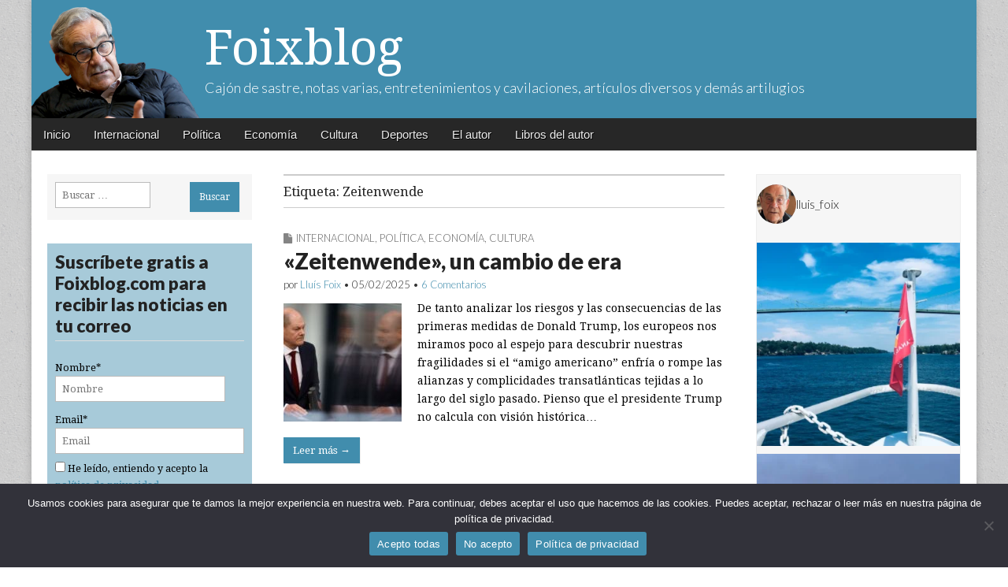

--- FILE ---
content_type: text/html; charset=UTF-8
request_url: https://www.foixblog.com/tag/zeitenwende/
body_size: 18160
content:
<!DOCTYPE html>
<html lang="es" prefix="og: http://ogp.me/ns# fb: http://ogp.me/ns/fb#">
<head>
	<meta charset="UTF-8">
	<meta name="viewport" content="width=device-width, initial-scale=1.0">
	<link rel="profile" href="https://gmpg.org/xfn/11">
	<link rel="pingback" href="https://www.foixblog.com/xmlrpc.php">
	<title>Zeitenwende &#8211; Foixblog</title>
<meta name='robots' content='max-image-preview:large' />
<link rel='dns-prefetch' href='//platform-api.sharethis.com' />
<link rel='dns-prefetch' href='//www.googletagmanager.com' />
<link rel='dns-prefetch' href='//fonts.googleapis.com' />
<link rel="alternate" type="application/rss+xml" title="Foixblog &raquo; Feed" href="https://www.foixblog.com/feed/" />
<link rel="alternate" type="application/rss+xml" title="Foixblog &raquo; Feed de los comentarios" href="https://www.foixblog.com/comments/feed/" />
<link rel="alternate" type="application/rss+xml" title="Foixblog &raquo; Etiqueta Zeitenwende del feed" href="https://www.foixblog.com/tag/zeitenwende/feed/" />
		<!-- This site uses the Google Analytics by MonsterInsights plugin v9.9.0 - Using Analytics tracking - https://www.monsterinsights.com/ -->
		<!-- Nota: MonsterInsights no está actualmente configurado en este sitio. El dueño del sitio necesita identificarse usando su cuenta de Google Analytics en el panel de ajustes de MonsterInsights. -->
					<!-- No tracking code set -->
				<!-- / Google Analytics by MonsterInsights -->
		<script type="text/javascript">
window._wpemojiSettings = {"baseUrl":"https:\/\/s.w.org\/images\/core\/emoji\/14.0.0\/72x72\/","ext":".png","svgUrl":"https:\/\/s.w.org\/images\/core\/emoji\/14.0.0\/svg\/","svgExt":".svg","source":{"concatemoji":"https:\/\/www.foixblog.com\/wp-includes\/js\/wp-emoji-release.min.js?ver=6.2.8"}};
/*! This file is auto-generated */
!function(e,a,t){var n,r,o,i=a.createElement("canvas"),p=i.getContext&&i.getContext("2d");function s(e,t){p.clearRect(0,0,i.width,i.height),p.fillText(e,0,0);e=i.toDataURL();return p.clearRect(0,0,i.width,i.height),p.fillText(t,0,0),e===i.toDataURL()}function c(e){var t=a.createElement("script");t.src=e,t.defer=t.type="text/javascript",a.getElementsByTagName("head")[0].appendChild(t)}for(o=Array("flag","emoji"),t.supports={everything:!0,everythingExceptFlag:!0},r=0;r<o.length;r++)t.supports[o[r]]=function(e){if(p&&p.fillText)switch(p.textBaseline="top",p.font="600 32px Arial",e){case"flag":return s("\ud83c\udff3\ufe0f\u200d\u26a7\ufe0f","\ud83c\udff3\ufe0f\u200b\u26a7\ufe0f")?!1:!s("\ud83c\uddfa\ud83c\uddf3","\ud83c\uddfa\u200b\ud83c\uddf3")&&!s("\ud83c\udff4\udb40\udc67\udb40\udc62\udb40\udc65\udb40\udc6e\udb40\udc67\udb40\udc7f","\ud83c\udff4\u200b\udb40\udc67\u200b\udb40\udc62\u200b\udb40\udc65\u200b\udb40\udc6e\u200b\udb40\udc67\u200b\udb40\udc7f");case"emoji":return!s("\ud83e\udef1\ud83c\udffb\u200d\ud83e\udef2\ud83c\udfff","\ud83e\udef1\ud83c\udffb\u200b\ud83e\udef2\ud83c\udfff")}return!1}(o[r]),t.supports.everything=t.supports.everything&&t.supports[o[r]],"flag"!==o[r]&&(t.supports.everythingExceptFlag=t.supports.everythingExceptFlag&&t.supports[o[r]]);t.supports.everythingExceptFlag=t.supports.everythingExceptFlag&&!t.supports.flag,t.DOMReady=!1,t.readyCallback=function(){t.DOMReady=!0},t.supports.everything||(n=function(){t.readyCallback()},a.addEventListener?(a.addEventListener("DOMContentLoaded",n,!1),e.addEventListener("load",n,!1)):(e.attachEvent("onload",n),a.attachEvent("onreadystatechange",function(){"complete"===a.readyState&&t.readyCallback()})),(e=t.source||{}).concatemoji?c(e.concatemoji):e.wpemoji&&e.twemoji&&(c(e.twemoji),c(e.wpemoji)))}(window,document,window._wpemojiSettings);
</script>
<style type="text/css">
img.wp-smiley,
img.emoji {
	display: inline !important;
	border: none !important;
	box-shadow: none !important;
	height: 1em !important;
	width: 1em !important;
	margin: 0 0.07em !important;
	vertical-align: -0.1em !important;
	background: none !important;
	padding: 0 !important;
}
</style>
	<link rel='stylesheet' id='sbi_styles-css' href='https://www.foixblog.com/wp-content/plugins/instagram-feed/css/sbi-styles.min.css?ver=6.10.0' type='text/css' media='all' />
<link rel='stylesheet' id='wp-block-library-css' href='https://www.foixblog.com/wp-includes/css/dist/block-library/style.min.css?ver=6.2.8' type='text/css' media='all' />
<link rel='stylesheet' id='classic-theme-styles-css' href='https://www.foixblog.com/wp-includes/css/classic-themes.min.css?ver=6.2.8' type='text/css' media='all' />
<style id='global-styles-inline-css' type='text/css'>
body{--wp--preset--color--black: #000000;--wp--preset--color--cyan-bluish-gray: #abb8c3;--wp--preset--color--white: #ffffff;--wp--preset--color--pale-pink: #f78da7;--wp--preset--color--vivid-red: #cf2e2e;--wp--preset--color--luminous-vivid-orange: #ff6900;--wp--preset--color--luminous-vivid-amber: #fcb900;--wp--preset--color--light-green-cyan: #7bdcb5;--wp--preset--color--vivid-green-cyan: #00d084;--wp--preset--color--pale-cyan-blue: #8ed1fc;--wp--preset--color--vivid-cyan-blue: #0693e3;--wp--preset--color--vivid-purple: #9b51e0;--wp--preset--gradient--vivid-cyan-blue-to-vivid-purple: linear-gradient(135deg,rgba(6,147,227,1) 0%,rgb(155,81,224) 100%);--wp--preset--gradient--light-green-cyan-to-vivid-green-cyan: linear-gradient(135deg,rgb(122,220,180) 0%,rgb(0,208,130) 100%);--wp--preset--gradient--luminous-vivid-amber-to-luminous-vivid-orange: linear-gradient(135deg,rgba(252,185,0,1) 0%,rgba(255,105,0,1) 100%);--wp--preset--gradient--luminous-vivid-orange-to-vivid-red: linear-gradient(135deg,rgba(255,105,0,1) 0%,rgb(207,46,46) 100%);--wp--preset--gradient--very-light-gray-to-cyan-bluish-gray: linear-gradient(135deg,rgb(238,238,238) 0%,rgb(169,184,195) 100%);--wp--preset--gradient--cool-to-warm-spectrum: linear-gradient(135deg,rgb(74,234,220) 0%,rgb(151,120,209) 20%,rgb(207,42,186) 40%,rgb(238,44,130) 60%,rgb(251,105,98) 80%,rgb(254,248,76) 100%);--wp--preset--gradient--blush-light-purple: linear-gradient(135deg,rgb(255,206,236) 0%,rgb(152,150,240) 100%);--wp--preset--gradient--blush-bordeaux: linear-gradient(135deg,rgb(254,205,165) 0%,rgb(254,45,45) 50%,rgb(107,0,62) 100%);--wp--preset--gradient--luminous-dusk: linear-gradient(135deg,rgb(255,203,112) 0%,rgb(199,81,192) 50%,rgb(65,88,208) 100%);--wp--preset--gradient--pale-ocean: linear-gradient(135deg,rgb(255,245,203) 0%,rgb(182,227,212) 50%,rgb(51,167,181) 100%);--wp--preset--gradient--electric-grass: linear-gradient(135deg,rgb(202,248,128) 0%,rgb(113,206,126) 100%);--wp--preset--gradient--midnight: linear-gradient(135deg,rgb(2,3,129) 0%,rgb(40,116,252) 100%);--wp--preset--duotone--dark-grayscale: url('#wp-duotone-dark-grayscale');--wp--preset--duotone--grayscale: url('#wp-duotone-grayscale');--wp--preset--duotone--purple-yellow: url('#wp-duotone-purple-yellow');--wp--preset--duotone--blue-red: url('#wp-duotone-blue-red');--wp--preset--duotone--midnight: url('#wp-duotone-midnight');--wp--preset--duotone--magenta-yellow: url('#wp-duotone-magenta-yellow');--wp--preset--duotone--purple-green: url('#wp-duotone-purple-green');--wp--preset--duotone--blue-orange: url('#wp-duotone-blue-orange');--wp--preset--font-size--small: 13px;--wp--preset--font-size--medium: 20px;--wp--preset--font-size--large: 36px;--wp--preset--font-size--x-large: 42px;--wp--preset--spacing--20: 0.44rem;--wp--preset--spacing--30: 0.67rem;--wp--preset--spacing--40: 1rem;--wp--preset--spacing--50: 1.5rem;--wp--preset--spacing--60: 2.25rem;--wp--preset--spacing--70: 3.38rem;--wp--preset--spacing--80: 5.06rem;--wp--preset--shadow--natural: 6px 6px 9px rgba(0, 0, 0, 0.2);--wp--preset--shadow--deep: 12px 12px 50px rgba(0, 0, 0, 0.4);--wp--preset--shadow--sharp: 6px 6px 0px rgba(0, 0, 0, 0.2);--wp--preset--shadow--outlined: 6px 6px 0px -3px rgba(255, 255, 255, 1), 6px 6px rgba(0, 0, 0, 1);--wp--preset--shadow--crisp: 6px 6px 0px rgba(0, 0, 0, 1);}:where(.is-layout-flex){gap: 0.5em;}body .is-layout-flow > .alignleft{float: left;margin-inline-start: 0;margin-inline-end: 2em;}body .is-layout-flow > .alignright{float: right;margin-inline-start: 2em;margin-inline-end: 0;}body .is-layout-flow > .aligncenter{margin-left: auto !important;margin-right: auto !important;}body .is-layout-constrained > .alignleft{float: left;margin-inline-start: 0;margin-inline-end: 2em;}body .is-layout-constrained > .alignright{float: right;margin-inline-start: 2em;margin-inline-end: 0;}body .is-layout-constrained > .aligncenter{margin-left: auto !important;margin-right: auto !important;}body .is-layout-constrained > :where(:not(.alignleft):not(.alignright):not(.alignfull)){max-width: var(--wp--style--global--content-size);margin-left: auto !important;margin-right: auto !important;}body .is-layout-constrained > .alignwide{max-width: var(--wp--style--global--wide-size);}body .is-layout-flex{display: flex;}body .is-layout-flex{flex-wrap: wrap;align-items: center;}body .is-layout-flex > *{margin: 0;}:where(.wp-block-columns.is-layout-flex){gap: 2em;}.has-black-color{color: var(--wp--preset--color--black) !important;}.has-cyan-bluish-gray-color{color: var(--wp--preset--color--cyan-bluish-gray) !important;}.has-white-color{color: var(--wp--preset--color--white) !important;}.has-pale-pink-color{color: var(--wp--preset--color--pale-pink) !important;}.has-vivid-red-color{color: var(--wp--preset--color--vivid-red) !important;}.has-luminous-vivid-orange-color{color: var(--wp--preset--color--luminous-vivid-orange) !important;}.has-luminous-vivid-amber-color{color: var(--wp--preset--color--luminous-vivid-amber) !important;}.has-light-green-cyan-color{color: var(--wp--preset--color--light-green-cyan) !important;}.has-vivid-green-cyan-color{color: var(--wp--preset--color--vivid-green-cyan) !important;}.has-pale-cyan-blue-color{color: var(--wp--preset--color--pale-cyan-blue) !important;}.has-vivid-cyan-blue-color{color: var(--wp--preset--color--vivid-cyan-blue) !important;}.has-vivid-purple-color{color: var(--wp--preset--color--vivid-purple) !important;}.has-black-background-color{background-color: var(--wp--preset--color--black) !important;}.has-cyan-bluish-gray-background-color{background-color: var(--wp--preset--color--cyan-bluish-gray) !important;}.has-white-background-color{background-color: var(--wp--preset--color--white) !important;}.has-pale-pink-background-color{background-color: var(--wp--preset--color--pale-pink) !important;}.has-vivid-red-background-color{background-color: var(--wp--preset--color--vivid-red) !important;}.has-luminous-vivid-orange-background-color{background-color: var(--wp--preset--color--luminous-vivid-orange) !important;}.has-luminous-vivid-amber-background-color{background-color: var(--wp--preset--color--luminous-vivid-amber) !important;}.has-light-green-cyan-background-color{background-color: var(--wp--preset--color--light-green-cyan) !important;}.has-vivid-green-cyan-background-color{background-color: var(--wp--preset--color--vivid-green-cyan) !important;}.has-pale-cyan-blue-background-color{background-color: var(--wp--preset--color--pale-cyan-blue) !important;}.has-vivid-cyan-blue-background-color{background-color: var(--wp--preset--color--vivid-cyan-blue) !important;}.has-vivid-purple-background-color{background-color: var(--wp--preset--color--vivid-purple) !important;}.has-black-border-color{border-color: var(--wp--preset--color--black) !important;}.has-cyan-bluish-gray-border-color{border-color: var(--wp--preset--color--cyan-bluish-gray) !important;}.has-white-border-color{border-color: var(--wp--preset--color--white) !important;}.has-pale-pink-border-color{border-color: var(--wp--preset--color--pale-pink) !important;}.has-vivid-red-border-color{border-color: var(--wp--preset--color--vivid-red) !important;}.has-luminous-vivid-orange-border-color{border-color: var(--wp--preset--color--luminous-vivid-orange) !important;}.has-luminous-vivid-amber-border-color{border-color: var(--wp--preset--color--luminous-vivid-amber) !important;}.has-light-green-cyan-border-color{border-color: var(--wp--preset--color--light-green-cyan) !important;}.has-vivid-green-cyan-border-color{border-color: var(--wp--preset--color--vivid-green-cyan) !important;}.has-pale-cyan-blue-border-color{border-color: var(--wp--preset--color--pale-cyan-blue) !important;}.has-vivid-cyan-blue-border-color{border-color: var(--wp--preset--color--vivid-cyan-blue) !important;}.has-vivid-purple-border-color{border-color: var(--wp--preset--color--vivid-purple) !important;}.has-vivid-cyan-blue-to-vivid-purple-gradient-background{background: var(--wp--preset--gradient--vivid-cyan-blue-to-vivid-purple) !important;}.has-light-green-cyan-to-vivid-green-cyan-gradient-background{background: var(--wp--preset--gradient--light-green-cyan-to-vivid-green-cyan) !important;}.has-luminous-vivid-amber-to-luminous-vivid-orange-gradient-background{background: var(--wp--preset--gradient--luminous-vivid-amber-to-luminous-vivid-orange) !important;}.has-luminous-vivid-orange-to-vivid-red-gradient-background{background: var(--wp--preset--gradient--luminous-vivid-orange-to-vivid-red) !important;}.has-very-light-gray-to-cyan-bluish-gray-gradient-background{background: var(--wp--preset--gradient--very-light-gray-to-cyan-bluish-gray) !important;}.has-cool-to-warm-spectrum-gradient-background{background: var(--wp--preset--gradient--cool-to-warm-spectrum) !important;}.has-blush-light-purple-gradient-background{background: var(--wp--preset--gradient--blush-light-purple) !important;}.has-blush-bordeaux-gradient-background{background: var(--wp--preset--gradient--blush-bordeaux) !important;}.has-luminous-dusk-gradient-background{background: var(--wp--preset--gradient--luminous-dusk) !important;}.has-pale-ocean-gradient-background{background: var(--wp--preset--gradient--pale-ocean) !important;}.has-electric-grass-gradient-background{background: var(--wp--preset--gradient--electric-grass) !important;}.has-midnight-gradient-background{background: var(--wp--preset--gradient--midnight) !important;}.has-small-font-size{font-size: var(--wp--preset--font-size--small) !important;}.has-medium-font-size{font-size: var(--wp--preset--font-size--medium) !important;}.has-large-font-size{font-size: var(--wp--preset--font-size--large) !important;}.has-x-large-font-size{font-size: var(--wp--preset--font-size--x-large) !important;}
.wp-block-navigation a:where(:not(.wp-element-button)){color: inherit;}
:where(.wp-block-columns.is-layout-flex){gap: 2em;}
.wp-block-pullquote{font-size: 1.5em;line-height: 1.6;}
</style>
<link rel='stylesheet' id='child-theme-generator-css' href='https://www.foixblog.com/wp-content/plugins/child-theme-generator/public/css/child-theme-generator-public.css?ver=1.0.0' type='text/css' media='all' />
<link rel='stylesheet' id='cookie-notice-front-css' href='https://www.foixblog.com/wp-content/plugins/cookie-notice/css/front.min.css?ver=2.5.8' type='text/css' media='all' />
<link rel='stylesheet' id='email-subscribers-css' href='https://www.foixblog.com/wp-content/plugins/email-subscribers/lite/public/css/email-subscribers-public.css?ver=5.9.9' type='text/css' media='all' />
<link rel='stylesheet' id='parente2-style-css' href='https://www.foixblog.com/wp-content/themes/magazine-premium/style.css?ver=6.2.8' type='text/css' media='all' />
<link rel='stylesheet' id='childe2-style-css' href='https://www.foixblog.com/wp-content/themes/magazine-premium-child/style.css?ver=6.2.8' type='text/css' media='all' />
<link rel='stylesheet' id='google_fonts-css' href='//fonts.googleapis.com/css?family=Droid+Serif%3A400%2C400italic%2C700%2C700italic%7CLato%3A300%7CLato%3A900&#038;ver=6.2.8' type='text/css' media='all' />
<link rel='stylesheet' id='theme_stylesheet-css' href='https://www.foixblog.com/wp-content/themes/magazine-premium-child/style.css?ver=6.2.8' type='text/css' media='all' />
<link rel='stylesheet' id='font_awesome-css' href='https://www.foixblog.com/wp-content/themes/magazine-premium/library/css/font-awesome.css?ver=4.3.0' type='text/css' media='all' />
<script type='text/javascript' src='https://www.foixblog.com/wp-includes/js/jquery/jquery.min.js?ver=3.6.4' id='jquery-core-js'></script>
<script type='text/javascript' src='https://www.foixblog.com/wp-includes/js/jquery/jquery-migrate.min.js?ver=3.4.0' id='jquery-migrate-js'></script>
<script type='text/javascript' src='https://www.foixblog.com/wp-content/plugins/child-theme-generator/public/js/child-theme-generator-public.js?ver=1.0.0' id='child-theme-generator-js'></script>
<script type='text/javascript' src='//platform-api.sharethis.com/js/sharethis.js?ver=8.5.3#property=65c51c1a3625b4001a8bcf3f&#038;product=gdpr-compliance-tool-v2&#038;source=simple-share-buttons-adder-wordpress' id='simple-share-buttons-adder-mu-js'></script>

<!-- Fragmento de código de la etiqueta de Google (gtag.js) añadida por Site Kit -->
<!-- Fragmento de código de Google Analytics añadido por Site Kit -->
<script type='text/javascript' src='https://www.googletagmanager.com/gtag/js?id=GT-T9CXJC9' id='google_gtagjs-js' async></script>
<script type='text/javascript' id='google_gtagjs-js-after'>
window.dataLayer = window.dataLayer || [];function gtag(){dataLayer.push(arguments);}
gtag("set","linker",{"domains":["www.foixblog.com"]});
gtag("js", new Date());
gtag("set", "developer_id.dZTNiMT", true);
gtag("config", "GT-T9CXJC9");
</script>
<link rel="https://api.w.org/" href="https://www.foixblog.com/wp-json/" /><link rel="alternate" type="application/json" href="https://www.foixblog.com/wp-json/wp/v2/tags/4871" /><link rel="EditURI" type="application/rsd+xml" title="RSD" href="https://www.foixblog.com/xmlrpc.php?rsd" />
<meta name="generator" content="WordPress 6.2.8" />
<meta name="generator" content="Site Kit by Google 1.171.0" /><style>
body { color: #444444; font-family: Droid Serif, serif; font-weight: normal; font-size: 14px; }
#page { background-color: #ffffff; }
h1, h2, h3, h4, h5, h6, h1 a, h2 a, h3 a, h4 a, h5 a, h6 a { color: #222222; font-family: Lato, serif; font-weight: normal; }
#site-title a,#site-description{ color:#333 !important }
#site-title a { font-family: Droid Serif, serif; font-weight: normal; font-size: 48px; }
#site-description { font-family: Lato;  font-weight: 300; font-size: 18px; }
#site-navigation, #site-sub-navigation { font-family: PT Sans, sans-serif; font-weight: normal; }
#site-navigation { font-size: 15px; background-color: #272727; }
#site-navigation li:hover, #site-navigation ul ul { background-color: #111111; }
#site-navigation li a { color: #eeeeee; }
#site-navigation li a:hover { color: #eeeeee; }
#site-sub-navigation { font-size: 12px; }
a, .entry-meta a, .format-link .entry-title a { color: #0089C4; }
a:hover, .entry-meta a:hover, .format-link .entry-title a:hover { color: #222222; }
.more-link, #posts-pagination a, input[type="submit"], .comment-reply-link, .more-link:hover, #posts-pagination a:hover, input[type="submit"]:hover, .comment-reply-link:hover { color: #ffffff; background-color: #444444; }
.widget { background-color: #F6F6F6; }
.entry-title, .entry-title a { font-family: Lato, sans-serif;  font-weight: 900; font-size: 28px; }
.entry-meta, .entry-meta a { font-family: Lato;  font-weight: 300; font-size: 13px; }
.post-category, .post-category a, .post-format, .post-format a { font-family: Lato;  font-weight: 300; font-size: 13px; }
/* Custom CSS */
/*
Welcome to the Custom CSS editor!

Please add all your custom CSS here and avoid modifying the core theme files, since that'll make upgrading the theme problematic. Your custom CSS will be loaded after the theme's stylesheets, which means that your rules will take precedence. Just add your CSS here for what you want to change, you don't need to copy all the theme's style.css content.
*/
body {
    color: #000;
}

a, .entry-meta a, .format-link .entry-title a {
    color: #418dad;
}
.more-link, #posts-pagination a, input[type="submit"], .comment-reply-link {
    padding: 9px 12px;
    border-radius: 0;
}

#header .c12 {
    background: #418DAD url('https://www.foixblog.com/wp-content/uploads/2016/04/bg-header.png') no-repeat top left;
background-size: contain;
}

.more-link, #posts-pagination a, input[type="submit"], .comment-reply-link, .more-link:hover, #posts-pagination a:hover, input[type="submit"]:hover, .comment-reply-link:hover {
    color: #ffffff;
    background-color: #418dad;
}

#title-wrapper {
    padding-left: 200px;
}
.widget{
    padding: 10px;
}
aside input[type="submit"]{
    margin-bottom: 0;
}

.more-link-p {
    clear: none;
    margin-bottom: 30px;
    float: left;
    margin-right: 10px;
}
/*
Añadir en la página comments.php
  
  Justo antes de cerrar el DIV 
*/

.comments{
    background: transparent url('https://www.foixblog.com/wp-content/uploads/2016/04/comments-icon.png') no-repeat;   
    float: left;
    padding-left: 25px;
    color: #418dad;
    margin-top: 9px;
}

.widget select {
    margin: 0;
    width: 100%;
}

aside p{
    margin:0
}

#site-title a, #site-description {
    color: #FFF !important;
}
#site-title a {
    font-size: 62px;
}
input[type="search"]{
    margin-bottom: 5px;
    width: 60%;
}
input[type="text"]{
    margin-bottom: 5px;
    width: 90%;
}

.widget-title, .header-widget-title {
    font-size: 1.2em;
    text-align: left;
    margin-top: 0;
    line-height: 1em;
    border-bottom: 1px solid #ddd;
    padding-bottom: 5px;
    text-transform: inherit !important;
}

#text-3 {
    padding: 0;
    border: 1px solid #eee;
}
@media (max-width: 768px) {
    #header .c12 {
        background: #418DAD url('https://www.foixblog.com/wp-content/uploads/2016/04/bg-header.png') no-repeat bottom left;
        background-size:contain;
        margin-top:44px;
    }
    #title-wrapper {
        padding-left: 120px;
        max-width: 100%;
    }
    #site-description{
        display:none
    }
    #mobile-menu{
        display: block;
        position: fixed;
        z-index: 1000;
        top: 0;
        left: 0
    }
    #nav-wrapper{
        position: fixed !important;   
    }
    div#drop-down-search{
        position: fixed !important;
        width:100%;
    }
    #main{
      margin-top:30px   
    }
    #site-title a{
        font-size: 36px;
        text-shadow: 3px 3px 3px rgba(0,0,0,0.5)   
    }
    #secondary{
        display: none   
    }
}
/* eof Custom CSS */
	</style>
	<style type="text/css" id="custom-background-css">
body.custom-background { background-image: url("https://www.foixblog.com/wp-content/themes/magazine-premium/library/images/solid.png"); background-position: left top; background-size: auto; background-repeat: repeat; background-attachment: scroll; }
</style>
	<link rel="icon" href="https://www.foixblog.com/wp-content/uploads/2021/06/cropped-Lluis-Foix-a-la-Republica-II-1-1-32x32.png" sizes="32x32" />
<link rel="icon" href="https://www.foixblog.com/wp-content/uploads/2021/06/cropped-Lluis-Foix-a-la-Republica-II-1-1-192x192.png" sizes="192x192" />
<link rel="apple-touch-icon" href="https://www.foixblog.com/wp-content/uploads/2021/06/cropped-Lluis-Foix-a-la-Republica-II-1-1-180x180.png" />
<meta name="msapplication-TileImage" content="https://www.foixblog.com/wp-content/uploads/2021/06/cropped-Lluis-Foix-a-la-Republica-II-1-1-270x270.png" />
		<style type="text/css" id="wp-custom-css">
			.widget_email-subscribers-form{
	background-color:#418cad75;
}
.widget-title {
	font-size:1.8em;
	line-height:1.2em;
	font-weight:600;
}
.cookie-notice-container{
	background-color: #32323a;
  color: #fff;
}
.cn-button{
	background-color: #418dad;
}		</style>
		
<!-- START - Open Graph and Twitter Card Tags 3.3.6 -->
 <!-- Facebook Open Graph -->
  <meta property="og:locale" content="es_ES"/>
  <meta property="og:site_name" content="Foixblog"/>
  <meta property="og:title" content="Zeitenwende"/>
  <meta property="og:url" content="https://www.foixblog.com/tag/zeitenwende/"/>
  <meta property="og:type" content="article"/>
  <meta property="og:description" content="Cajón de sastre, notas varias, entretenimientos y cavilaciones, artículos diversos y demás artilugios"/>
  <meta property="article:publisher" content="https://www.facebook.com/profile.php?id=100012153155619"/>
 <!-- Google+ / Schema.org -->
  <meta itemprop="name" content="Zeitenwende"/>
  <meta itemprop="headline" content="Zeitenwende"/>
  <meta itemprop="description" content="Cajón de sastre, notas varias, entretenimientos y cavilaciones, artículos diversos y demás artilugios"/>
  <!--<meta itemprop="publisher" content="Foixblog"/>--> <!-- To solve: The attribute publisher.itemtype has an invalid value -->
 <!-- Twitter Cards -->
  <meta name="twitter:title" content="Zeitenwende"/>
  <meta name="twitter:url" content="https://www.foixblog.com/tag/zeitenwende/"/>
  <meta name="twitter:description" content="Cajón de sastre, notas varias, entretenimientos y cavilaciones, artículos diversos y demás artilugios"/>
  <meta name="twitter:card" content="summary_large_image"/>
 <!-- SEO -->
 <!-- Misc. tags -->
 <!-- is_tag -->
<!-- END - Open Graph and Twitter Card Tags 3.3.6 -->
	
</head>

<body data-rsssl=1 class="archive tag tag-zeitenwende tag-4871 custom-background cookies-not-set">
	<div id="page" class="grid ">
		<header id="header" class="row" role="banner">
			<div class="c12">
				<div id="mobile-menu">
					<a href="#" class="left-menu"><i class="fa fa-reorder"></i></a>
					<a href="#"><i class="fa fa-search"></i></a>
				</div>
				<div id="drop-down-search"><form role="search" method="get" class="search-form" action="https://www.foixblog.com/">
				<label>
					<span class="screen-reader-text">Buscar:</span>
					<input type="search" class="search-field" placeholder="Buscar &hellip;" value="" name="s" />
				</label>
				<input type="submit" class="search-submit" value="Buscar" />
			</form></div>

								<div class="title-logo-wrapper fl">
										<div id="title-wrapper">
						<div id="site-title"><a href="https://www.foixblog.com" title="Foixblog" rel="home">Foixblog</a></div>
						<div id="site-description">Cajón de sastre, notas varias, entretenimientos y cavilaciones, artículos diversos y demás artilugios</div>					</div>
				</div>
				
				<div id="nav-wrapper">
					<div class="nav-content">
						<nav id="site-navigation" class="menus clearfix" role="navigation">
							<div class="screen-reader-text">Main menu</div>
							<a class="screen-reader-text" href="#primary" title="Skip to content">Skip to content</a>
							<div id="main-menu" class="menu-menu-container"><ul id="menu-menu" class="menu"><li id="menu-item-10649" class="menu-item menu-item-type-custom menu-item-object-custom menu-item-home menu-item-10649"><a href="https://www.foixblog.com/">Inicio</a>
<li id="menu-item-10642" class="menu-item menu-item-type-taxonomy menu-item-object-category menu-item-10642"><a href="https://www.foixblog.com/category/internacional-cultura/">Internacional</a>
<li id="menu-item-10643" class="menu-item menu-item-type-taxonomy menu-item-object-category menu-item-10643"><a href="https://www.foixblog.com/category/politica/">Política</a>
<li id="menu-item-10644" class="menu-item menu-item-type-taxonomy menu-item-object-category menu-item-10644"><a href="https://www.foixblog.com/category/economia/">Economía</a>
<li id="menu-item-10645" class="menu-item menu-item-type-taxonomy menu-item-object-category menu-item-10645"><a href="https://www.foixblog.com/category/cultura/">Cultura</a>
<li id="menu-item-10646" class="menu-item menu-item-type-taxonomy menu-item-object-category menu-item-10646"><a href="https://www.foixblog.com/category/deportes/">Deportes</a>
<li id="menu-item-10659" class="menu-item menu-item-type-post_type menu-item-object-page menu-item-10659"><a href="https://www.foixblog.com/acerca-de/">El autor</a>
<li id="menu-item-12835" class="menu-item menu-item-type-taxonomy menu-item-object-category menu-item-12835"><a href="https://www.foixblog.com/category/libros/">Libros del autor</a>
</ul></div>
													</nav><!-- #site-navigation -->

											</div>
				</div>

			</div><!-- .c12 -->

		</header><!-- #header .row -->

		<div id="main">
			<div class="row">
	<section id="primary" class="c6 push3" role="main">

					<header id="archive-header">
				<h1 class="page-title">Etiqueta: <span>Zeitenwende</span></h1>			</header>

				<article id="post-20468" class="post-20468 post type-post status-publish format-standard has-post-thumbnail hentry category-internacional-cultura category-politica category-economia category-cultura tag-cambio-de-era tag-donald-trump tag-olaf-scholz tag-putin tag-xi-jinping tag-zeitenwende">
	    <header>
		<h3 class="post-category"><i class="fa fa-file"></i><a href="https://www.foixblog.com/category/internacional-cultura/" rel="category tag">Internacional</a>, <a href="https://www.foixblog.com/category/politica/" rel="category tag">Política</a>, <a href="https://www.foixblog.com/category/economia/" rel="category tag">Economía</a>, <a href="https://www.foixblog.com/category/cultura/" rel="category tag">Cultura</a></h3>
		<h2 class="entry-title"><a href="https://www.foixblog.com/2025/02/05/zeitenwende-un-cambio-de-era/" rel="bookmark">«Zeitenwende», un cambio de era</a></h2>
		<h2 class="entry-meta">
		por <span class="vcard author"><span class="fn"><a href="https://www.foixblog.com/author/foix/" title="Entradas por Lluís Foix" rel="author">Lluís Foix</a></span></span>&nbsp;&bull;&nbsp;<time class="published updated" datetime="2025-02-05">05/02/2025</time>&nbsp;&bull;&nbsp;<b><a href="https://www.foixblog.com/2025/02/05/zeitenwende-un-cambio-de-era/#comments">6 Comentarios</a></b>	</h2>
	</header>
	    <div class="entry-content">
		    <a href="https://www.foixblog.com/2025/02/05/zeitenwende-un-cambio-de-era/"><img width="150" height="150" src="https://www.foixblog.com/wp-content/uploads/2025/02/OLAF-SCHOLZ-150x150.jpeg" class="alignleft wp-post-image" alt="" decoding="async" /></a><div class="excerpt"><p>De tanto analizar los riesgos y las consecuencias de las primeras medidas de Donald Trump, los europeos nos miramos poco al espejo para descubrir nuestras fragilidades si el “amigo americano” enfría o rompe las alianzas y complicidades transatlánticas tejidas a lo largo del siglo pasado. Pienso que el presidente Trump no calcula con visión histórica&hellip;</p>
<p class="more-link-p"><a class="more-link" href="https://www.foixblog.com/2025/02/05/zeitenwende-un-cambio-de-era/">Leer más →</a></p>
</div>	    </div><!-- .entry-content -->

	    	</article><!-- #post-20468 -->	<article id="post-18678" class="post-18678 post type-post status-publish format-standard has-post-thumbnail hentry category-internacional-cultura category-politica tag-chamberlain tag-churchill tag-daladier tag-financial-times tag-olaf-scholz tag-rusia tag-ucraia tag-vladimir-putin tag-volodimir-zelenski tag-zeitenwende">
	    <header>
		<h3 class="post-category"><i class="fa fa-file"></i><a href="https://www.foixblog.com/category/internacional-cultura/" rel="category tag">Internacional</a>, <a href="https://www.foixblog.com/category/politica/" rel="category tag">Política</a></h3>
		<h2 class="entry-title"><a href="https://www.foixblog.com/2022/12/07/zelenski-personaje-del-ano/" rel="bookmark">Zelenski, personaje del año</a></h2>
		<h2 class="entry-meta">
		por <span class="vcard author"><span class="fn"><a href="https://www.foixblog.com/author/foix/" title="Entradas por Lluís Foix" rel="author">Lluís Foix</a></span></span>&nbsp;&bull;&nbsp;<time class="published updated" datetime="2022-12-07">07/12/2022</time>&nbsp;&bull;&nbsp;<b><a href="https://www.foixblog.com/2022/12/07/zelenski-personaje-del-ano/#comments">3 Comentarios</a></b>	</h2>
	</header>
	    <div class="entry-content">
		    <a href="https://www.foixblog.com/2022/12/07/zelenski-personaje-del-ano/"><img width="150" height="150" src="https://www.foixblog.com/wp-content/uploads/2022/12/ZELENSKI-FINANCIAL-TIMES-150x150.jpg" class="alignleft wp-post-image" alt="" decoding="async" loading="lazy" srcset="https://www.foixblog.com/wp-content/uploads/2022/12/ZELENSKI-FINANCIAL-TIMES-150x150.jpg 150w, https://www.foixblog.com/wp-content/uploads/2022/12/ZELENSKI-FINANCIAL-TIMES-160x160.jpg 160w, https://www.foixblog.com/wp-content/uploads/2022/12/ZELENSKI-FINANCIAL-TIMES.jpg 225w" sizes="(max-width: 150px) 100vw, 150px" /></a><div class="excerpt"><p>Cuesta entender la resistencia de millones de ucranianos a los ataques mortíferos de los ejércitos de Putin durante nueve meses de guerra de Rusia contra Ucrania. Es incomprensible también que el frío, los cortes de luz, de agua y de gas no fuercen una rendición y obliguen al presidente Zelenski a pedir un armisticio o&hellip;</p>
<p class="more-link-p"><a class="more-link" href="https://www.foixblog.com/2022/12/07/zelenski-personaje-del-ano/">Leer más →</a></p>
</div>	    </div><!-- .entry-content -->

	    	</article><!-- #post-18678 -->
	</section><!-- #primary -->

	<div id="secondary" class="c3 pull6" role="complementary">
		<aside id="search-3" class="widget widget_search"><form role="search" method="get" class="search-form" action="https://www.foixblog.com/">
				<label>
					<span class="screen-reader-text">Buscar:</span>
					<input type="search" class="search-field" placeholder="Buscar &hellip;" value="" name="s" />
				</label>
				<input type="submit" class="search-submit" value="Buscar" />
			</form></aside><aside id="email-subscribers-form-2" class="widget widget_email-subscribers-form"><h3 class="widget-title"> Suscríbete gratis a Foixblog.com para recibir las noticias en tu correo </h3><div class="emaillist" id="es_form_f1-n1"><form action="/tag/zeitenwende/#es_form_f1-n1" method="post" class="es_subscription_form es_shortcode_form  es_ajax_subscription_form" id="es_subscription_form_697dc975cc95e" data-source="ig-es" data-form-id="1"><div class="es-field-wrap"><label>Nombre*<br /><input type="text" name="esfpx_name" class="ig_es_form_field_name" placeholder="Nombre" value="" required="required" /></label></div><div class="es-field-wrap ig-es-form-field"><label class="es-field-label">Email*<br /><input class="es_required_field es_txt_email ig_es_form_field_email ig-es-form-input" type="email" name="esfpx_email" value="" placeholder="Email" required="required" /></label></div><input type="hidden" name="esfpx_lists[]" value="3626601fa85b" /><input type="hidden" name="esfpx_form_id" value="1" /><input type="hidden" name="es" value="subscribe" />
			<input type="hidden" name="esfpx_es_form_identifier" value="f1-n1" />
			<input type="hidden" name="esfpx_es_email_page" value="18678" />
			<input type="hidden" name="esfpx_es_email_page_url" value="https://www.foixblog.com/2022/12/07/zelenski-personaje-del-ano/" />
			<input type="hidden" name="esfpx_status" value="Unconfirmed" />
			<input type="hidden" name="esfpx_es-subscribe" id="es-subscribe-697dc975cc95e" value="07198accaa" />
			<label style="position:absolute;top:-99999px;left:-99999px;z-index:-99;" aria-hidden="true"><span hidden>Por favor, deja este campo vacío.</span><input type="email" name="esfpx_es_hp_email" class="es_required_field" tabindex="-1" autocomplete="-1" value="" /></label><label style="display: inline"><input type="checkbox" name="es_gdpr_consent" value="true" required="required" />&nbsp;He leído, entiendo y acepto la <a href="https://www.foixblog.com/politica-de-privacidad/">política de privacidad</a></label><br /><input type="submit" name="submit" class="es_subscription_form_submit es_submit_button es_textbox_button" id="es_subscription_form_submit_697dc975cc95e" value="Suscribirme" /><span class="es_spinner_image" id="spinner-image"><img src="https://www.foixblog.com/wp-content/plugins/email-subscribers/lite/public/images/spinner.gif" alt="Loading" /></span></form><span class="es_subscription_message " id="es_subscription_message_697dc975cc95e" role="alert"></span></div></aside><aside id="text-4" class="widget widget_text">			<div class="textwidget">&nbsp;
<p style="text-align: center;"><em><strong><a href="https://www.foixblog.com/category/libros/"><img class="aligncenter wp-image-12883" src="https://www.foixblog.com/wp-content/uploads/2017/11/libros-del-autor.png" alt="" width="197" height="112" /><span style="color: #ffcc00;">_______________</span></a></strong></em></p>
<img class="aligncenter size-full wp-image-20205" src="https://www.foixblog.com/wp-content/uploads/2024/09/La-forca-de-les-arrels-portada.jpg" alt="" width="204" height="296" />
<p style="text-align: center;"><em><strong><a href="https://www.foixblog.com/category/libros/"><span style="color: #ffcc00;">_______________________</span>
</a></strong></em></p>
<p style="text-align: center;"><img class="aligncenter size-medium wp-image-16326" src="https://www.foixblog.com/wp-content/uploads/2021/02/una-mirada-anglesa-1-204x300.png" alt="" width="204" height="300" /><span style="color: #ffcc00;"><em><strong>__________________</strong></em></span></p>
<img class="aligncenter size-medium wp-image-12687" src="https://www.foixblog.com/wp-content/uploads/2017/10/LLIBRE-TERRA--207x300.jpg" alt="" width="194" height="300" />
<p style="text-align: center;"><span style="color: #ffcc00;"><em><strong> __________________</strong></em></span></p>
<img class="aligncenter wp-image-10567 size-medium" src="https://www.foixblog.com/wp-content/uploads/2016/03/aquella-porta-giratoria-194x300.jpeg" alt="Aquella porta giratoria" width="194" height="300" />
<p style="text-align: center;"><em><strong><em><strong>PREMI JOSEP PLA 2016</strong></em></strong></em></p>
<p style="text-align: center;"><span style="color: #ffcc00;"><em><strong>__________________</strong></em></span></p>
<p style="text-align: center;"><a href="http://www.grup62.cat/llibre-la-marinada-sempre-arriba-110293.html" target="_blank" rel="noopener noreferrer"><img class="wp-image-10566 aligncenter" src="https://www.foixblog.com/wp-content/uploads/2016/03/la-marinada-sempre-arriba.jpg" alt="La marinada sempre arriba" width="174" height="270" /></a></p>
<p style="text-align: center;"><span style="color: #ffcc00;"><em><strong>__________________</strong></em></span></p>
<p style="text-align: center;"><strong><a href="https://politicaprosa.com/">Política &amp;Prosa</a></strong></p>
<p style="text-align: center;"><span style="color: #ffcc00;"><em><strong>__________________</strong></em></span></p></div>
		</aside><aside id="archives-2" class="widget widget_archive"><h3 class="widget-title">Archivo del Blog</h3>
			<ul>
					<li><a href='https://www.foixblog.com/2026/01/'>enero 2026</a>&nbsp;(23)</li>
	<li><a href='https://www.foixblog.com/2025/12/'>diciembre 2025</a>&nbsp;(17)</li>
	<li><a href='https://www.foixblog.com/2025/11/'>noviembre 2025</a>&nbsp;(19)</li>
	<li><a href='https://www.foixblog.com/2025/10/'>octubre 2025</a>&nbsp;(18)</li>
	<li><a href='https://www.foixblog.com/2025/09/'>septiembre 2025</a>&nbsp;(16)</li>
	<li><a href='https://www.foixblog.com/2025/08/'>agosto 2025</a>&nbsp;(12)</li>
	<li><a href='https://www.foixblog.com/2025/07/'>julio 2025</a>&nbsp;(10)</li>
	<li><a href='https://www.foixblog.com/2025/06/'>junio 2025</a>&nbsp;(17)</li>
	<li><a href='https://www.foixblog.com/2025/05/'>mayo 2025</a>&nbsp;(16)</li>
	<li><a href='https://www.foixblog.com/2025/04/'>abril 2025</a>&nbsp;(18)</li>
	<li><a href='https://www.foixblog.com/2025/03/'>marzo 2025</a>&nbsp;(15)</li>
	<li><a href='https://www.foixblog.com/2025/02/'>febrero 2025</a>&nbsp;(18)</li>
	<li><a href='https://www.foixblog.com/2025/01/'>enero 2025</a>&nbsp;(14)</li>
	<li><a href='https://www.foixblog.com/2024/12/'>diciembre 2024</a>&nbsp;(14)</li>
	<li><a href='https://www.foixblog.com/2024/11/'>noviembre 2024</a>&nbsp;(12)</li>
	<li><a href='https://www.foixblog.com/2024/10/'>octubre 2024</a>&nbsp;(17)</li>
	<li><a href='https://www.foixblog.com/2024/09/'>septiembre 2024</a>&nbsp;(13)</li>
	<li><a href='https://www.foixblog.com/2024/08/'>agosto 2024</a>&nbsp;(5)</li>
	<li><a href='https://www.foixblog.com/2024/07/'>julio 2024</a>&nbsp;(11)</li>
	<li><a href='https://www.foixblog.com/2024/06/'>junio 2024</a>&nbsp;(14)</li>
	<li><a href='https://www.foixblog.com/2024/05/'>mayo 2024</a>&nbsp;(14)</li>
	<li><a href='https://www.foixblog.com/2024/04/'>abril 2024</a>&nbsp;(15)</li>
	<li><a href='https://www.foixblog.com/2024/03/'>marzo 2024</a>&nbsp;(11)</li>
	<li><a href='https://www.foixblog.com/2024/02/'>febrero 2024</a>&nbsp;(15)</li>
	<li><a href='https://www.foixblog.com/2024/01/'>enero 2024</a>&nbsp;(15)</li>
	<li><a href='https://www.foixblog.com/2023/12/'>diciembre 2023</a>&nbsp;(15)</li>
	<li><a href='https://www.foixblog.com/2023/11/'>noviembre 2023</a>&nbsp;(19)</li>
	<li><a href='https://www.foixblog.com/2023/10/'>octubre 2023</a>&nbsp;(14)</li>
	<li><a href='https://www.foixblog.com/2023/09/'>septiembre 2023</a>&nbsp;(9)</li>
	<li><a href='https://www.foixblog.com/2023/08/'>agosto 2023</a>&nbsp;(9)</li>
	<li><a href='https://www.foixblog.com/2023/07/'>julio 2023</a>&nbsp;(15)</li>
	<li><a href='https://www.foixblog.com/2023/06/'>junio 2023</a>&nbsp;(21)</li>
	<li><a href='https://www.foixblog.com/2023/05/'>mayo 2023</a>&nbsp;(22)</li>
	<li><a href='https://www.foixblog.com/2023/04/'>abril 2023</a>&nbsp;(14)</li>
	<li><a href='https://www.foixblog.com/2023/03/'>marzo 2023</a>&nbsp;(21)</li>
	<li><a href='https://www.foixblog.com/2023/02/'>febrero 2023</a>&nbsp;(19)</li>
	<li><a href='https://www.foixblog.com/2023/01/'>enero 2023</a>&nbsp;(18)</li>
	<li><a href='https://www.foixblog.com/2022/12/'>diciembre 2022</a>&nbsp;(19)</li>
	<li><a href='https://www.foixblog.com/2022/11/'>noviembre 2022</a>&nbsp;(19)</li>
	<li><a href='https://www.foixblog.com/2022/10/'>octubre 2022</a>&nbsp;(19)</li>
	<li><a href='https://www.foixblog.com/2022/09/'>septiembre 2022</a>&nbsp;(20)</li>
	<li><a href='https://www.foixblog.com/2022/08/'>agosto 2022</a>&nbsp;(14)</li>
	<li><a href='https://www.foixblog.com/2022/07/'>julio 2022</a>&nbsp;(16)</li>
	<li><a href='https://www.foixblog.com/2022/06/'>junio 2022</a>&nbsp;(19)</li>
	<li><a href='https://www.foixblog.com/2022/05/'>mayo 2022</a>&nbsp;(24)</li>
	<li><a href='https://www.foixblog.com/2022/04/'>abril 2022</a>&nbsp;(20)</li>
	<li><a href='https://www.foixblog.com/2022/03/'>marzo 2022</a>&nbsp;(24)</li>
	<li><a href='https://www.foixblog.com/2022/02/'>febrero 2022</a>&nbsp;(24)</li>
	<li><a href='https://www.foixblog.com/2022/01/'>enero 2022</a>&nbsp;(22)</li>
	<li><a href='https://www.foixblog.com/2021/12/'>diciembre 2021</a>&nbsp;(21)</li>
	<li><a href='https://www.foixblog.com/2021/11/'>noviembre 2021</a>&nbsp;(18)</li>
	<li><a href='https://www.foixblog.com/2021/10/'>octubre 2021</a>&nbsp;(21)</li>
	<li><a href='https://www.foixblog.com/2021/09/'>septiembre 2021</a>&nbsp;(17)</li>
	<li><a href='https://www.foixblog.com/2021/08/'>agosto 2021</a>&nbsp;(14)</li>
	<li><a href='https://www.foixblog.com/2021/07/'>julio 2021</a>&nbsp;(14)</li>
	<li><a href='https://www.foixblog.com/2021/06/'>junio 2021</a>&nbsp;(21)</li>
	<li><a href='https://www.foixblog.com/2021/05/'>mayo 2021</a>&nbsp;(24)</li>
	<li><a href='https://www.foixblog.com/2021/04/'>abril 2021</a>&nbsp;(27)</li>
	<li><a href='https://www.foixblog.com/2021/03/'>marzo 2021</a>&nbsp;(27)</li>
	<li><a href='https://www.foixblog.com/2021/02/'>febrero 2021</a>&nbsp;(23)</li>
	<li><a href='https://www.foixblog.com/2021/01/'>enero 2021</a>&nbsp;(22)</li>
	<li><a href='https://www.foixblog.com/2020/12/'>diciembre 2020</a>&nbsp;(20)</li>
	<li><a href='https://www.foixblog.com/2020/11/'>noviembre 2020</a>&nbsp;(25)</li>
	<li><a href='https://www.foixblog.com/2020/10/'>octubre 2020</a>&nbsp;(17)</li>
	<li><a href='https://www.foixblog.com/2020/09/'>septiembre 2020</a>&nbsp;(14)</li>
	<li><a href='https://www.foixblog.com/2020/08/'>agosto 2020</a>&nbsp;(10)</li>
	<li><a href='https://www.foixblog.com/2020/07/'>julio 2020</a>&nbsp;(18)</li>
	<li><a href='https://www.foixblog.com/2020/06/'>junio 2020</a>&nbsp;(19)</li>
	<li><a href='https://www.foixblog.com/2020/05/'>mayo 2020</a>&nbsp;(20)</li>
	<li><a href='https://www.foixblog.com/2020/04/'>abril 2020</a>&nbsp;(24)</li>
	<li><a href='https://www.foixblog.com/2020/03/'>marzo 2020</a>&nbsp;(22)</li>
	<li><a href='https://www.foixblog.com/2020/02/'>febrero 2020</a>&nbsp;(17)</li>
	<li><a href='https://www.foixblog.com/2020/01/'>enero 2020</a>&nbsp;(19)</li>
	<li><a href='https://www.foixblog.com/2019/12/'>diciembre 2019</a>&nbsp;(16)</li>
	<li><a href='https://www.foixblog.com/2019/11/'>noviembre 2019</a>&nbsp;(16)</li>
	<li><a href='https://www.foixblog.com/2019/10/'>octubre 2019</a>&nbsp;(18)</li>
	<li><a href='https://www.foixblog.com/2019/09/'>septiembre 2019</a>&nbsp;(17)</li>
	<li><a href='https://www.foixblog.com/2019/08/'>agosto 2019</a>&nbsp;(9)</li>
	<li><a href='https://www.foixblog.com/2019/07/'>julio 2019</a>&nbsp;(9)</li>
	<li><a href='https://www.foixblog.com/2019/06/'>junio 2019</a>&nbsp;(14)</li>
	<li><a href='https://www.foixblog.com/2019/05/'>mayo 2019</a>&nbsp;(19)</li>
	<li><a href='https://www.foixblog.com/2019/04/'>abril 2019</a>&nbsp;(17)</li>
	<li><a href='https://www.foixblog.com/2019/03/'>marzo 2019</a>&nbsp;(17)</li>
	<li><a href='https://www.foixblog.com/2019/02/'>febrero 2019</a>&nbsp;(16)</li>
	<li><a href='https://www.foixblog.com/2019/01/'>enero 2019</a>&nbsp;(20)</li>
	<li><a href='https://www.foixblog.com/2018/12/'>diciembre 2018</a>&nbsp;(18)</li>
	<li><a href='https://www.foixblog.com/2018/11/'>noviembre 2018</a>&nbsp;(20)</li>
	<li><a href='https://www.foixblog.com/2018/10/'>octubre 2018</a>&nbsp;(17)</li>
	<li><a href='https://www.foixblog.com/2018/09/'>septiembre 2018</a>&nbsp;(16)</li>
	<li><a href='https://www.foixblog.com/2018/08/'>agosto 2018</a>&nbsp;(7)</li>
	<li><a href='https://www.foixblog.com/2018/07/'>julio 2018</a>&nbsp;(18)</li>
	<li><a href='https://www.foixblog.com/2018/06/'>junio 2018</a>&nbsp;(21)</li>
	<li><a href='https://www.foixblog.com/2018/05/'>mayo 2018</a>&nbsp;(22)</li>
	<li><a href='https://www.foixblog.com/2018/04/'>abril 2018</a>&nbsp;(18)</li>
	<li><a href='https://www.foixblog.com/2018/03/'>marzo 2018</a>&nbsp;(18)</li>
	<li><a href='https://www.foixblog.com/2018/02/'>febrero 2018</a>&nbsp;(20)</li>
	<li><a href='https://www.foixblog.com/2018/01/'>enero 2018</a>&nbsp;(22)</li>
	<li><a href='https://www.foixblog.com/2017/12/'>diciembre 2017</a>&nbsp;(20)</li>
	<li><a href='https://www.foixblog.com/2017/11/'>noviembre 2017</a>&nbsp;(28)</li>
	<li><a href='https://www.foixblog.com/2017/10/'>octubre 2017</a>&nbsp;(21)</li>
	<li><a href='https://www.foixblog.com/2017/09/'>septiembre 2017</a>&nbsp;(17)</li>
	<li><a href='https://www.foixblog.com/2017/08/'>agosto 2017</a>&nbsp;(9)</li>
	<li><a href='https://www.foixblog.com/2017/07/'>julio 2017</a>&nbsp;(12)</li>
	<li><a href='https://www.foixblog.com/2017/06/'>junio 2017</a>&nbsp;(21)</li>
	<li><a href='https://www.foixblog.com/2017/05/'>mayo 2017</a>&nbsp;(23)</li>
	<li><a href='https://www.foixblog.com/2017/04/'>abril 2017</a>&nbsp;(20)</li>
	<li><a href='https://www.foixblog.com/2017/03/'>marzo 2017</a>&nbsp;(22)</li>
	<li><a href='https://www.foixblog.com/2017/02/'>febrero 2017</a>&nbsp;(20)</li>
	<li><a href='https://www.foixblog.com/2017/01/'>enero 2017</a>&nbsp;(24)</li>
	<li><a href='https://www.foixblog.com/2016/12/'>diciembre 2016</a>&nbsp;(20)</li>
	<li><a href='https://www.foixblog.com/2016/11/'>noviembre 2016</a>&nbsp;(24)</li>
	<li><a href='https://www.foixblog.com/2016/10/'>octubre 2016</a>&nbsp;(21)</li>
	<li><a href='https://www.foixblog.com/2016/09/'>septiembre 2016</a>&nbsp;(26)</li>
	<li><a href='https://www.foixblog.com/2016/08/'>agosto 2016</a>&nbsp;(12)</li>
	<li><a href='https://www.foixblog.com/2016/07/'>julio 2016</a>&nbsp;(25)</li>
	<li><a href='https://www.foixblog.com/2016/06/'>junio 2016</a>&nbsp;(29)</li>
	<li><a href='https://www.foixblog.com/2016/05/'>mayo 2016</a>&nbsp;(27)</li>
	<li><a href='https://www.foixblog.com/2016/04/'>abril 2016</a>&nbsp;(22)</li>
	<li><a href='https://www.foixblog.com/2016/03/'>marzo 2016</a>&nbsp;(25)</li>
	<li><a href='https://www.foixblog.com/2016/02/'>febrero 2016</a>&nbsp;(19)</li>
	<li><a href='https://www.foixblog.com/2016/01/'>enero 2016</a>&nbsp;(21)</li>
	<li><a href='https://www.foixblog.com/2015/12/'>diciembre 2015</a>&nbsp;(15)</li>
	<li><a href='https://www.foixblog.com/2015/11/'>noviembre 2015</a>&nbsp;(12)</li>
	<li><a href='https://www.foixblog.com/2015/10/'>octubre 2015</a>&nbsp;(6)</li>
	<li><a href='https://www.foixblog.com/2015/09/'>septiembre 2015</a>&nbsp;(21)</li>
	<li><a href='https://www.foixblog.com/2015/08/'>agosto 2015</a>&nbsp;(11)</li>
	<li><a href='https://www.foixblog.com/2015/07/'>julio 2015</a>&nbsp;(21)</li>
	<li><a href='https://www.foixblog.com/2015/06/'>junio 2015</a>&nbsp;(22)</li>
	<li><a href='https://www.foixblog.com/2015/05/'>mayo 2015</a>&nbsp;(20)</li>
	<li><a href='https://www.foixblog.com/2015/04/'>abril 2015</a>&nbsp;(22)</li>
	<li><a href='https://www.foixblog.com/2015/03/'>marzo 2015</a>&nbsp;(20)</li>
	<li><a href='https://www.foixblog.com/2015/02/'>febrero 2015</a>&nbsp;(20)</li>
	<li><a href='https://www.foixblog.com/2015/01/'>enero 2015</a>&nbsp;(22)</li>
	<li><a href='https://www.foixblog.com/2014/12/'>diciembre 2014</a>&nbsp;(21)</li>
	<li><a href='https://www.foixblog.com/2014/11/'>noviembre 2014</a>&nbsp;(23)</li>
	<li><a href='https://www.foixblog.com/2014/10/'>octubre 2014</a>&nbsp;(25)</li>
	<li><a href='https://www.foixblog.com/2014/09/'>septiembre 2014</a>&nbsp;(19)</li>
	<li><a href='https://www.foixblog.com/2014/08/'>agosto 2014</a>&nbsp;(9)</li>
	<li><a href='https://www.foixblog.com/2014/07/'>julio 2014</a>&nbsp;(25)</li>
	<li><a href='https://www.foixblog.com/2014/06/'>junio 2014</a>&nbsp;(25)</li>
	<li><a href='https://www.foixblog.com/2014/05/'>mayo 2014</a>&nbsp;(26)</li>
	<li><a href='https://www.foixblog.com/2014/04/'>abril 2014</a>&nbsp;(27)</li>
	<li><a href='https://www.foixblog.com/2014/03/'>marzo 2014</a>&nbsp;(34)</li>
	<li><a href='https://www.foixblog.com/2014/02/'>febrero 2014</a>&nbsp;(29)</li>
	<li><a href='https://www.foixblog.com/2014/01/'>enero 2014</a>&nbsp;(32)</li>
	<li><a href='https://www.foixblog.com/2013/12/'>diciembre 2013</a>&nbsp;(26)</li>
	<li><a href='https://www.foixblog.com/2013/11/'>noviembre 2013</a>&nbsp;(31)</li>
	<li><a href='https://www.foixblog.com/2013/10/'>octubre 2013</a>&nbsp;(31)</li>
	<li><a href='https://www.foixblog.com/2013/09/'>septiembre 2013</a>&nbsp;(30)</li>
	<li><a href='https://www.foixblog.com/2013/08/'>agosto 2013</a>&nbsp;(16)</li>
	<li><a href='https://www.foixblog.com/2013/07/'>julio 2013</a>&nbsp;(32)</li>
	<li><a href='https://www.foixblog.com/2013/06/'>junio 2013</a>&nbsp;(30)</li>
	<li><a href='https://www.foixblog.com/2013/05/'>mayo 2013</a>&nbsp;(30)</li>
	<li><a href='https://www.foixblog.com/2013/04/'>abril 2013</a>&nbsp;(29)</li>
	<li><a href='https://www.foixblog.com/2013/03/'>marzo 2013</a>&nbsp;(33)</li>
	<li><a href='https://www.foixblog.com/2013/02/'>febrero 2013</a>&nbsp;(29)</li>
	<li><a href='https://www.foixblog.com/2013/01/'>enero 2013</a>&nbsp;(32)</li>
	<li><a href='https://www.foixblog.com/2012/12/'>diciembre 2012</a>&nbsp;(25)</li>
	<li><a href='https://www.foixblog.com/2012/11/'>noviembre 2012</a>&nbsp;(29)</li>
	<li><a href='https://www.foixblog.com/2012/10/'>octubre 2012</a>&nbsp;(34)</li>
	<li><a href='https://www.foixblog.com/2012/09/'>septiembre 2012</a>&nbsp;(30)</li>
	<li><a href='https://www.foixblog.com/2012/08/'>agosto 2012</a>&nbsp;(23)</li>
	<li><a href='https://www.foixblog.com/2012/07/'>julio 2012</a>&nbsp;(27)</li>
	<li><a href='https://www.foixblog.com/2012/06/'>junio 2012</a>&nbsp;(31)</li>
	<li><a href='https://www.foixblog.com/2012/05/'>mayo 2012</a>&nbsp;(32)</li>
	<li><a href='https://www.foixblog.com/2012/04/'>abril 2012</a>&nbsp;(29)</li>
	<li><a href='https://www.foixblog.com/2012/03/'>marzo 2012</a>&nbsp;(32)</li>
	<li><a href='https://www.foixblog.com/2012/02/'>febrero 2012</a>&nbsp;(31)</li>
	<li><a href='https://www.foixblog.com/2012/01/'>enero 2012</a>&nbsp;(32)</li>
	<li><a href='https://www.foixblog.com/2011/12/'>diciembre 2011</a>&nbsp;(25)</li>
	<li><a href='https://www.foixblog.com/2011/11/'>noviembre 2011</a>&nbsp;(29)</li>
	<li><a href='https://www.foixblog.com/2011/10/'>octubre 2011</a>&nbsp;(25)</li>
	<li><a href='https://www.foixblog.com/2011/09/'>septiembre 2011</a>&nbsp;(24)</li>
	<li><a href='https://www.foixblog.com/2011/08/'>agosto 2011</a>&nbsp;(18)</li>
	<li><a href='https://www.foixblog.com/2011/07/'>julio 2011</a>&nbsp;(28)</li>
	<li><a href='https://www.foixblog.com/2011/06/'>junio 2011</a>&nbsp;(20)</li>
	<li><a href='https://www.foixblog.com/2011/05/'>mayo 2011</a>&nbsp;(30)</li>
	<li><a href='https://www.foixblog.com/2011/04/'>abril 2011</a>&nbsp;(21)</li>
	<li><a href='https://www.foixblog.com/2011/03/'>marzo 2011</a>&nbsp;(32)</li>
	<li><a href='https://www.foixblog.com/2011/02/'>febrero 2011</a>&nbsp;(30)</li>
	<li><a href='https://www.foixblog.com/2011/01/'>enero 2011</a>&nbsp;(27)</li>
	<li><a href='https://www.foixblog.com/2010/12/'>diciembre 2010</a>&nbsp;(30)</li>
	<li><a href='https://www.foixblog.com/2010/11/'>noviembre 2010</a>&nbsp;(27)</li>
	<li><a href='https://www.foixblog.com/2010/10/'>octubre 2010</a>&nbsp;(21)</li>
	<li><a href='https://www.foixblog.com/2010/09/'>septiembre 2010</a>&nbsp;(23)</li>
	<li><a href='https://www.foixblog.com/2010/08/'>agosto 2010</a>&nbsp;(18)</li>
	<li><a href='https://www.foixblog.com/2010/07/'>julio 2010</a>&nbsp;(17)</li>
	<li><a href='https://www.foixblog.com/2010/06/'>junio 2010</a>&nbsp;(24)</li>
	<li><a href='https://www.foixblog.com/2010/05/'>mayo 2010</a>&nbsp;(29)</li>
	<li><a href='https://www.foixblog.com/2010/04/'>abril 2010</a>&nbsp;(21)</li>
	<li><a href='https://www.foixblog.com/2010/03/'>marzo 2010</a>&nbsp;(19)</li>
	<li><a href='https://www.foixblog.com/2010/02/'>febrero 2010</a>&nbsp;(8)</li>
	<li><a href='https://www.foixblog.com/2010/01/'>enero 2010</a>&nbsp;(8)</li>
	<li><a href='https://www.foixblog.com/2009/12/'>diciembre 2009</a>&nbsp;(9)</li>
	<li><a href='https://www.foixblog.com/2009/11/'>noviembre 2009</a>&nbsp;(9)</li>
	<li><a href='https://www.foixblog.com/2009/10/'>octubre 2009</a>&nbsp;(8)</li>
	<li><a href='https://www.foixblog.com/2009/09/'>septiembre 2009</a>&nbsp;(11)</li>
	<li><a href='https://www.foixblog.com/2009/08/'>agosto 2009</a>&nbsp;(6)</li>
	<li><a href='https://www.foixblog.com/2009/07/'>julio 2009</a>&nbsp;(11)</li>
	<li><a href='https://www.foixblog.com/2009/06/'>junio 2009</a>&nbsp;(4)</li>
	<li><a href='https://www.foixblog.com/2009/05/'>mayo 2009</a>&nbsp;(8)</li>
	<li><a href='https://www.foixblog.com/2009/04/'>abril 2009</a>&nbsp;(11)</li>
	<li><a href='https://www.foixblog.com/2009/03/'>marzo 2009</a>&nbsp;(13)</li>
	<li><a href='https://www.foixblog.com/2009/02/'>febrero 2009</a>&nbsp;(10)</li>
	<li><a href='https://www.foixblog.com/2009/01/'>enero 2009</a>&nbsp;(9)</li>
	<li><a href='https://www.foixblog.com/2008/12/'>diciembre 2008</a>&nbsp;(9)</li>
	<li><a href='https://www.foixblog.com/2008/11/'>noviembre 2008</a>&nbsp;(13)</li>
	<li><a href='https://www.foixblog.com/2008/10/'>octubre 2008</a>&nbsp;(17)</li>
	<li><a href='https://www.foixblog.com/2008/09/'>septiembre 2008</a>&nbsp;(11)</li>
	<li><a href='https://www.foixblog.com/2008/08/'>agosto 2008</a>&nbsp;(3)</li>
	<li><a href='https://www.foixblog.com/2008/07/'>julio 2008</a>&nbsp;(10)</li>
	<li><a href='https://www.foixblog.com/2008/06/'>junio 2008</a>&nbsp;(12)</li>
	<li><a href='https://www.foixblog.com/2008/05/'>mayo 2008</a>&nbsp;(11)</li>
	<li><a href='https://www.foixblog.com/2008/04/'>abril 2008</a>&nbsp;(11)</li>
	<li><a href='https://www.foixblog.com/2008/03/'>marzo 2008</a>&nbsp;(14)</li>
	<li><a href='https://www.foixblog.com/2008/02/'>febrero 2008</a>&nbsp;(15)</li>
	<li><a href='https://www.foixblog.com/2008/01/'>enero 2008</a>&nbsp;(15)</li>
	<li><a href='https://www.foixblog.com/2007/12/'>diciembre 2007</a>&nbsp;(11)</li>
	<li><a href='https://www.foixblog.com/2007/11/'>noviembre 2007</a>&nbsp;(14)</li>
	<li><a href='https://www.foixblog.com/2007/10/'>octubre 2007</a>&nbsp;(13)</li>
	<li><a href='https://www.foixblog.com/2007/09/'>septiembre 2007</a>&nbsp;(15)</li>
	<li><a href='https://www.foixblog.com/2007/08/'>agosto 2007</a>&nbsp;(6)</li>
	<li><a href='https://www.foixblog.com/2007/07/'>julio 2007</a>&nbsp;(15)</li>
	<li><a href='https://www.foixblog.com/2007/06/'>junio 2007</a>&nbsp;(14)</li>
	<li><a href='https://www.foixblog.com/2007/05/'>mayo 2007</a>&nbsp;(15)</li>
	<li><a href='https://www.foixblog.com/2007/04/'>abril 2007</a>&nbsp;(13)</li>
	<li><a href='https://www.foixblog.com/2007/03/'>marzo 2007</a>&nbsp;(15)</li>
	<li><a href='https://www.foixblog.com/2007/02/'>febrero 2007</a>&nbsp;(17)</li>
	<li><a href='https://www.foixblog.com/2007/01/'>enero 2007</a>&nbsp;(20)</li>
	<li><a href='https://www.foixblog.com/2006/12/'>diciembre 2006</a>&nbsp;(10)</li>
	<li><a href='https://www.foixblog.com/2006/11/'>noviembre 2006</a>&nbsp;(15)</li>
	<li><a href='https://www.foixblog.com/2006/10/'>octubre 2006</a>&nbsp;(18)</li>
	<li><a href='https://www.foixblog.com/2006/09/'>septiembre 2006</a>&nbsp;(16)</li>
	<li><a href='https://www.foixblog.com/2006/08/'>agosto 2006</a>&nbsp;(7)</li>
	<li><a href='https://www.foixblog.com/2006/07/'>julio 2006</a>&nbsp;(13)</li>
	<li><a href='https://www.foixblog.com/2006/06/'>junio 2006</a>&nbsp;(14)</li>
	<li><a href='https://www.foixblog.com/2006/05/'>mayo 2006</a>&nbsp;(16)</li>
	<li><a href='https://www.foixblog.com/2006/04/'>abril 2006</a>&nbsp;(17)</li>
	<li><a href='https://www.foixblog.com/2006/03/'>marzo 2006</a>&nbsp;(14)</li>
	<li><a href='https://www.foixblog.com/2006/02/'>febrero 2006</a>&nbsp;(11)</li>
	<li><a href='https://www.foixblog.com/2006/01/'>enero 2006</a>&nbsp;(14)</li>
	<li><a href='https://www.foixblog.com/2005/12/'>diciembre 2005</a>&nbsp;(9)</li>
	<li><a href='https://www.foixblog.com/2005/11/'>noviembre 2005</a>&nbsp;(12)</li>
	<li><a href='https://www.foixblog.com/2005/10/'>octubre 2005</a>&nbsp;(13)</li>
	<li><a href='https://www.foixblog.com/2005/09/'>septiembre 2005</a>&nbsp;(14)</li>
	<li><a href='https://www.foixblog.com/2005/08/'>agosto 2005</a>&nbsp;(1)</li>
	<li><a href='https://www.foixblog.com/2005/07/'>julio 2005</a>&nbsp;(12)</li>
	<li><a href='https://www.foixblog.com/2005/06/'>junio 2005</a>&nbsp;(13)</li>
	<li><a href='https://www.foixblog.com/2005/05/'>mayo 2005</a>&nbsp;(13)</li>
	<li><a href='https://www.foixblog.com/2005/04/'>abril 2005</a>&nbsp;(10)</li>
	<li><a href='https://www.foixblog.com/2005/03/'>marzo 2005</a>&nbsp;(19)</li>
	<li><a href='https://www.foixblog.com/2005/02/'>febrero 2005</a>&nbsp;(28)</li>
	<li><a href='https://www.foixblog.com/2005/01/'>enero 2005</a>&nbsp;(31)</li>
	<li><a href='https://www.foixblog.com/2004/12/'>diciembre 2004</a>&nbsp;(12)</li>
	<li><a href='https://www.foixblog.com/2004/05/'>mayo 2004</a>&nbsp;(2)</li>
			</ul>

			</aside><aside id="categories-2" class="widget widget_categories"><h3 class="widget-title">Categorías</h3><form action="https://www.foixblog.com" method="get"><label class="screen-reader-text" for="cat">Categorías</label><select  name='cat' id='cat' class='postform'>
	<option value='-1'>Elegir la categoría</option>
	<option class="level-0" value="1">Internacional&nbsp;&nbsp;(3.193)</option>
	<option class="level-0" value="22">Política&nbsp;&nbsp;(3.024)</option>
	<option class="level-0" value="31">Economía&nbsp;&nbsp;(1.358)</option>
	<option class="level-0" value="141">Deportes&nbsp;&nbsp;(654)</option>
	<option class="level-0" value="145">Cultura&nbsp;&nbsp;(1.693)</option>
	<option class="level-0" value="146">Colaboradores&nbsp;&nbsp;(3)</option>
	<option class="level-1" value="147">&nbsp;&nbsp;&nbsp;Colaborador 1&nbsp;&nbsp;(1)</option>
	<option class="level-1" value="148">&nbsp;&nbsp;&nbsp;Colaborador 2&nbsp;&nbsp;(1)</option>
	<option class="level-0" value="537">Foto de la Semana&nbsp;&nbsp;(9)</option>
	<option class="level-0" value="3254">Libros&nbsp;&nbsp;(27)</option>
</select>
</form>
<script type="text/javascript">
/* <![CDATA[ */
(function() {
	var dropdown = document.getElementById( "cat" );
	function onCatChange() {
		if ( dropdown.options[ dropdown.selectedIndex ].value > 0 ) {
			dropdown.parentNode.submit();
		}
	}
	dropdown.onchange = onCatChange;
})();
/* ]]> */
</script>

			</aside>	</div><!-- #secondary.widget-area -->

			<div id="tertiary" class="c3 end" role="complementary">
			<aside id="text-3" class="widget widget_text">			<div class="textwidget">
<div id="sb_instagram"  class="sbi sbi_mob_col_1 sbi_tab_col_1 sbi_col_1 sbi_width_resp" style="padding-bottom: 10px;"	 data-feedid="*2"  data-res="auto" data-cols="1" data-colsmobile="1" data-colstablet="1" data-num="3" data-nummobile="3" data-item-padding="5"	 data-shortcode-atts="{&quot;feed&quot;:&quot;2&quot;}"  data-postid="" data-locatornonce="c6a9e45945" data-imageaspectratio="1:1" data-sbi-flags="favorLocal,gdpr">
	<div class="sb_instagram_header "   >
	<a class="sbi_header_link" target="_blank" rel="nofollow noopener" href="https://www.instagram.com/lluis_foix/" title="@lluis_foix">
		<div class="sbi_header_text sbi_no_bio">
			<div class="sbi_header_img"  data-avatar-url="https://scontent-fra3-1.cdninstagram.com/v/t51.2885-19/434404464_395263720113344_1145201972770836184_n.jpg?stp=dst-jpg_s206x206_tt6&amp;_nc_cat=105&amp;ccb=7-5&amp;_nc_sid=bf7eb4&amp;efg=eyJ2ZW5jb2RlX3RhZyI6InByb2ZpbGVfcGljLnd3dy40NTAuQzMifQ%3D%3D&amp;_nc_ohc=JyBrZeGvXGAQ7kNvwFlfu9w&amp;_nc_oc=AdkF-tX4WtwGARqP6tIRh_fO0WOIsxF-gDesCY9yw1lMiIcjf1MnsHxzeyvXpuOzKfTGYJVaaK551-fotmUhxX4i&amp;_nc_zt=24&amp;_nc_ht=scontent-fra3-1.cdninstagram.com&amp;edm=AP4hL3IEAAAA&amp;_nc_tpa=Q5bMBQFr622vCfngSv3Atb-i6X9C34JWZKVl0wup_kRqSBD_jYQIYDaI1l7U2B0vhVBpyF5xHCP172kGRA&amp;oh=00_Afvr6N2AHYTxnfFlBwVsfvLsAW4eet4430r7PPguMM3d7w&amp;oe=69831984">
									<div class="sbi_header_img_hover"  ><svg class="sbi_new_logo fa-instagram fa-w-14" aria-hidden="true" data-fa-processed="" aria-label="Instagram" data-prefix="fab" data-icon="instagram" role="img" viewBox="0 0 448 512">
                    <path fill="currentColor" d="M224.1 141c-63.6 0-114.9 51.3-114.9 114.9s51.3 114.9 114.9 114.9S339 319.5 339 255.9 287.7 141 224.1 141zm0 189.6c-41.1 0-74.7-33.5-74.7-74.7s33.5-74.7 74.7-74.7 74.7 33.5 74.7 74.7-33.6 74.7-74.7 74.7zm146.4-194.3c0 14.9-12 26.8-26.8 26.8-14.9 0-26.8-12-26.8-26.8s12-26.8 26.8-26.8 26.8 12 26.8 26.8zm76.1 27.2c-1.7-35.9-9.9-67.7-36.2-93.9-26.2-26.2-58-34.4-93.9-36.2-37-2.1-147.9-2.1-184.9 0-35.8 1.7-67.6 9.9-93.9 36.1s-34.4 58-36.2 93.9c-2.1 37-2.1 147.9 0 184.9 1.7 35.9 9.9 67.7 36.2 93.9s58 34.4 93.9 36.2c37 2.1 147.9 2.1 184.9 0 35.9-1.7 67.7-9.9 93.9-36.2 26.2-26.2 34.4-58 36.2-93.9 2.1-37 2.1-147.8 0-184.8zM398.8 388c-7.8 19.6-22.9 34.7-42.6 42.6-29.5 11.7-99.5 9-132.1 9s-102.7 2.6-132.1-9c-19.6-7.8-34.7-22.9-42.6-42.6-11.7-29.5-9-99.5-9-132.1s-2.6-102.7 9-132.1c7.8-19.6 22.9-34.7 42.6-42.6 29.5-11.7 99.5-9 132.1-9s102.7-2.6 132.1 9c19.6 7.8 34.7 22.9 42.6 42.6 11.7 29.5 9 99.5 9 132.1s2.7 102.7-9 132.1z"></path>
                </svg></div>
					<img  src="https://www.foixblog.com/wp-content/uploads/sb-instagram-feed-images/lluis_foix.webp" alt="" width="50" height="50">
				
							</div>

			<div class="sbi_feedtheme_header_text">
				<h3>lluis_foix</h3>
							</div>
		</div>
	</a>
</div>

	<div id="sbi_images"  style="gap: 10px;">
		<div class="sbi_item sbi_type_image sbi_new sbi_transition"
	id="sbi_17943360282100483" data-date="1769721020">
	<div class="sbi_photo_wrap">
		<a class="sbi_photo" href="https://www.instagram.com/p/DUG9oIxDgR-/" target="_blank" rel="noopener nofollow" data-full-res="https://scontent-fra5-1.cdninstagram.com/v/t51.82787-15/624138679_18071979482625852_3450988504835487836_n.jpg?stp=dst-jpg_e35_tt6&#038;_nc_cat=110&#038;ccb=7-5&#038;_nc_sid=18de74&#038;efg=eyJlZmdfdGFnIjoiRkVFRC5iZXN0X2ltYWdlX3VybGdlbi5DMyJ9&#038;_nc_ohc=QD8NQE_NWEQQ7kNvwGu571T&#038;_nc_oc=AdlkWXkXco3rlEweSHY1I_8I1aVKMb68KUinAWgDSPw6PAjj6Qx8zA9R2lNtdjZiOW0QTYFegJd7z_YEJg20fW67&#038;_nc_zt=23&#038;_nc_ht=scontent-fra5-1.cdninstagram.com&#038;edm=ANo9K5cEAAAA&#038;_nc_gid=meg75GwYxZQ0FHl0RAPMZw&#038;oh=00_AfuofoxIvNUTKpnpCPXk6QTbwO4k-L3LyZAKCciekE_4TQ&#038;oe=69832DEB" data-img-src-set="{&quot;d&quot;:&quot;https:\/\/scontent-fra5-1.cdninstagram.com\/v\/t51.82787-15\/624138679_18071979482625852_3450988504835487836_n.jpg?stp=dst-jpg_e35_tt6&amp;_nc_cat=110&amp;ccb=7-5&amp;_nc_sid=18de74&amp;efg=eyJlZmdfdGFnIjoiRkVFRC5iZXN0X2ltYWdlX3VybGdlbi5DMyJ9&amp;_nc_ohc=QD8NQE_NWEQQ7kNvwGu571T&amp;_nc_oc=AdlkWXkXco3rlEweSHY1I_8I1aVKMb68KUinAWgDSPw6PAjj6Qx8zA9R2lNtdjZiOW0QTYFegJd7z_YEJg20fW67&amp;_nc_zt=23&amp;_nc_ht=scontent-fra5-1.cdninstagram.com&amp;edm=ANo9K5cEAAAA&amp;_nc_gid=meg75GwYxZQ0FHl0RAPMZw&amp;oh=00_AfuofoxIvNUTKpnpCPXk6QTbwO4k-L3LyZAKCciekE_4TQ&amp;oe=69832DEB&quot;,&quot;150&quot;:&quot;https:\/\/scontent-fra5-1.cdninstagram.com\/v\/t51.82787-15\/624138679_18071979482625852_3450988504835487836_n.jpg?stp=dst-jpg_e35_tt6&amp;_nc_cat=110&amp;ccb=7-5&amp;_nc_sid=18de74&amp;efg=eyJlZmdfdGFnIjoiRkVFRC5iZXN0X2ltYWdlX3VybGdlbi5DMyJ9&amp;_nc_ohc=QD8NQE_NWEQQ7kNvwGu571T&amp;_nc_oc=AdlkWXkXco3rlEweSHY1I_8I1aVKMb68KUinAWgDSPw6PAjj6Qx8zA9R2lNtdjZiOW0QTYFegJd7z_YEJg20fW67&amp;_nc_zt=23&amp;_nc_ht=scontent-fra5-1.cdninstagram.com&amp;edm=ANo9K5cEAAAA&amp;_nc_gid=meg75GwYxZQ0FHl0RAPMZw&amp;oh=00_AfuofoxIvNUTKpnpCPXk6QTbwO4k-L3LyZAKCciekE_4TQ&amp;oe=69832DEB&quot;,&quot;320&quot;:&quot;https:\/\/scontent-fra5-1.cdninstagram.com\/v\/t51.82787-15\/624138679_18071979482625852_3450988504835487836_n.jpg?stp=dst-jpg_e35_tt6&amp;_nc_cat=110&amp;ccb=7-5&amp;_nc_sid=18de74&amp;efg=eyJlZmdfdGFnIjoiRkVFRC5iZXN0X2ltYWdlX3VybGdlbi5DMyJ9&amp;_nc_ohc=QD8NQE_NWEQQ7kNvwGu571T&amp;_nc_oc=AdlkWXkXco3rlEweSHY1I_8I1aVKMb68KUinAWgDSPw6PAjj6Qx8zA9R2lNtdjZiOW0QTYFegJd7z_YEJg20fW67&amp;_nc_zt=23&amp;_nc_ht=scontent-fra5-1.cdninstagram.com&amp;edm=ANo9K5cEAAAA&amp;_nc_gid=meg75GwYxZQ0FHl0RAPMZw&amp;oh=00_AfuofoxIvNUTKpnpCPXk6QTbwO4k-L3LyZAKCciekE_4TQ&amp;oe=69832DEB&quot;,&quot;640&quot;:&quot;https:\/\/scontent-fra5-1.cdninstagram.com\/v\/t51.82787-15\/624138679_18071979482625852_3450988504835487836_n.jpg?stp=dst-jpg_e35_tt6&amp;_nc_cat=110&amp;ccb=7-5&amp;_nc_sid=18de74&amp;efg=eyJlZmdfdGFnIjoiRkVFRC5iZXN0X2ltYWdlX3VybGdlbi5DMyJ9&amp;_nc_ohc=QD8NQE_NWEQQ7kNvwGu571T&amp;_nc_oc=AdlkWXkXco3rlEweSHY1I_8I1aVKMb68KUinAWgDSPw6PAjj6Qx8zA9R2lNtdjZiOW0QTYFegJd7z_YEJg20fW67&amp;_nc_zt=23&amp;_nc_ht=scontent-fra5-1.cdninstagram.com&amp;edm=ANo9K5cEAAAA&amp;_nc_gid=meg75GwYxZQ0FHl0RAPMZw&amp;oh=00_AfuofoxIvNUTKpnpCPXk6QTbwO4k-L3LyZAKCciekE_4TQ&amp;oe=69832DEB&quot;}">
			<span class="sbi-screenreader">Navegant pel riu sant Llorenç fa cinc anys.

En ho</span>
									<img src="https://www.foixblog.com/wp-content/plugins/instagram-feed/img/placeholder.png" alt="Navegant pel riu sant Llorenç fa cinc anys.

En homenatge a un gran país que no vol ser annexionat pels Estats Units de Donald Trump. 

El seu primer ministre, Marc Carney, va plantar cara al foro de Davos en un brillant discurs rebatint els deliris de grandesa del president americà. La força de la paraula és més potent que la força dels diners i de les armes.

El riu sant Llorenç neix a la sortida del llac Ontario fins arribar a l’oceà Atlàntic. Permet que vaixells transatlàntics entrin fins a l’interior del continent.

En molts punts del seus més de 900 kms. és la frontera fluvial amb els Estats Units." aria-hidden="true">
		</a>
	</div>
</div><div class="sbi_item sbi_type_image sbi_new sbi_transition"
	id="sbi_17881867881349677" data-date="1769354136">
	<div class="sbi_photo_wrap">
		<a class="sbi_photo" href="https://www.instagram.com/p/DT8DbrhCFd0/" target="_blank" rel="noopener nofollow" data-full-res="https://scontent-fra3-1.cdninstagram.com/v/t51.82787-15/620879012_18071478539625852_2891772191915410448_n.jpg?stp=dst-jpg_e35_tt6&#038;_nc_cat=108&#038;ccb=7-5&#038;_nc_sid=18de74&#038;efg=eyJlZmdfdGFnIjoiRkVFRC5iZXN0X2ltYWdlX3VybGdlbi5DMyJ9&#038;_nc_ohc=9uzLTxCTNXgQ7kNvwHGJ5Hm&#038;_nc_oc=AdkzDwC_K2JsBhYfEYLN063Vzfk4SotncmbhnF4bk-m8VwTna3lAI-dcrz_e9lc1shBg9la7JIPOuzQwx61mcx2X&#038;_nc_zt=23&#038;_nc_ht=scontent-fra3-1.cdninstagram.com&#038;edm=ANo9K5cEAAAA&#038;_nc_gid=meg75GwYxZQ0FHl0RAPMZw&#038;oh=00_Aft28qRNzR8AlZihhAvXyHC4yGlOVoOGnJF9cfnmhCPeHA&#038;oe=69833251" data-img-src-set="{&quot;d&quot;:&quot;https:\/\/scontent-fra3-1.cdninstagram.com\/v\/t51.82787-15\/620879012_18071478539625852_2891772191915410448_n.jpg?stp=dst-jpg_e35_tt6&amp;_nc_cat=108&amp;ccb=7-5&amp;_nc_sid=18de74&amp;efg=eyJlZmdfdGFnIjoiRkVFRC5iZXN0X2ltYWdlX3VybGdlbi5DMyJ9&amp;_nc_ohc=9uzLTxCTNXgQ7kNvwHGJ5Hm&amp;_nc_oc=AdkzDwC_K2JsBhYfEYLN063Vzfk4SotncmbhnF4bk-m8VwTna3lAI-dcrz_e9lc1shBg9la7JIPOuzQwx61mcx2X&amp;_nc_zt=23&amp;_nc_ht=scontent-fra3-1.cdninstagram.com&amp;edm=ANo9K5cEAAAA&amp;_nc_gid=meg75GwYxZQ0FHl0RAPMZw&amp;oh=00_Aft28qRNzR8AlZihhAvXyHC4yGlOVoOGnJF9cfnmhCPeHA&amp;oe=69833251&quot;,&quot;150&quot;:&quot;https:\/\/scontent-fra3-1.cdninstagram.com\/v\/t51.82787-15\/620879012_18071478539625852_2891772191915410448_n.jpg?stp=dst-jpg_e35_tt6&amp;_nc_cat=108&amp;ccb=7-5&amp;_nc_sid=18de74&amp;efg=eyJlZmdfdGFnIjoiRkVFRC5iZXN0X2ltYWdlX3VybGdlbi5DMyJ9&amp;_nc_ohc=9uzLTxCTNXgQ7kNvwHGJ5Hm&amp;_nc_oc=AdkzDwC_K2JsBhYfEYLN063Vzfk4SotncmbhnF4bk-m8VwTna3lAI-dcrz_e9lc1shBg9la7JIPOuzQwx61mcx2X&amp;_nc_zt=23&amp;_nc_ht=scontent-fra3-1.cdninstagram.com&amp;edm=ANo9K5cEAAAA&amp;_nc_gid=meg75GwYxZQ0FHl0RAPMZw&amp;oh=00_Aft28qRNzR8AlZihhAvXyHC4yGlOVoOGnJF9cfnmhCPeHA&amp;oe=69833251&quot;,&quot;320&quot;:&quot;https:\/\/scontent-fra3-1.cdninstagram.com\/v\/t51.82787-15\/620879012_18071478539625852_2891772191915410448_n.jpg?stp=dst-jpg_e35_tt6&amp;_nc_cat=108&amp;ccb=7-5&amp;_nc_sid=18de74&amp;efg=eyJlZmdfdGFnIjoiRkVFRC5iZXN0X2ltYWdlX3VybGdlbi5DMyJ9&amp;_nc_ohc=9uzLTxCTNXgQ7kNvwHGJ5Hm&amp;_nc_oc=AdkzDwC_K2JsBhYfEYLN063Vzfk4SotncmbhnF4bk-m8VwTna3lAI-dcrz_e9lc1shBg9la7JIPOuzQwx61mcx2X&amp;_nc_zt=23&amp;_nc_ht=scontent-fra3-1.cdninstagram.com&amp;edm=ANo9K5cEAAAA&amp;_nc_gid=meg75GwYxZQ0FHl0RAPMZw&amp;oh=00_Aft28qRNzR8AlZihhAvXyHC4yGlOVoOGnJF9cfnmhCPeHA&amp;oe=69833251&quot;,&quot;640&quot;:&quot;https:\/\/scontent-fra3-1.cdninstagram.com\/v\/t51.82787-15\/620879012_18071478539625852_2891772191915410448_n.jpg?stp=dst-jpg_e35_tt6&amp;_nc_cat=108&amp;ccb=7-5&amp;_nc_sid=18de74&amp;efg=eyJlZmdfdGFnIjoiRkVFRC5iZXN0X2ltYWdlX3VybGdlbi5DMyJ9&amp;_nc_ohc=9uzLTxCTNXgQ7kNvwHGJ5Hm&amp;_nc_oc=AdkzDwC_K2JsBhYfEYLN063Vzfk4SotncmbhnF4bk-m8VwTna3lAI-dcrz_e9lc1shBg9la7JIPOuzQwx61mcx2X&amp;_nc_zt=23&amp;_nc_ht=scontent-fra3-1.cdninstagram.com&amp;edm=ANo9K5cEAAAA&amp;_nc_gid=meg75GwYxZQ0FHl0RAPMZw&amp;oh=00_Aft28qRNzR8AlZihhAvXyHC4yGlOVoOGnJF9cfnmhCPeHA&amp;oe=69833251&quot;}">
			<span class="sbi-screenreader">Caiguda del sol des del Coll de la Portella.

Hive</span>
									<img src="https://www.foixblog.com/wp-content/plugins/instagram-feed/img/placeholder.png" alt="Caiguda del sol des del Coll de la Portella.

Hivern fins ara magnífic pel mon rural. En aquest indret ha plogut suau però intensament. Em diuen que han caigut 160 litres per metre quadrat entre desembre i gener. Hi ha tres o quatre pams de saó.

Els sembrats punten amb verds decidits i altius.

Ha nevat una bona estona però no ha quallat. El riu baixa impetuós amb aigua clara i les peixeres verteixen el sobrant amb constància. 

Després de dies de pluges el sol es pon sota un gran núvol que indica dies de fred i vents.

Els arbres i les vinyes semblen morts. Però treballen i en uns dies començaran a veure&#039;s les primerenques flors en els ametllers." aria-hidden="true">
		</a>
	</div>
</div><div class="sbi_item sbi_type_image sbi_new sbi_transition"
	id="sbi_17846995581670718" data-date="1769289533">
	<div class="sbi_photo_wrap">
		<a class="sbi_photo" href="https://www.instagram.com/p/DT6INhpjjV3/" target="_blank" rel="noopener nofollow" data-full-res="https://scontent-fra5-2.cdninstagram.com/v/t51.82787-15/621321068_18071385707625852_3763557684213822667_n.jpg?stp=dst-jpg_e35_tt6&#038;_nc_cat=106&#038;ccb=7-5&#038;_nc_sid=18de74&#038;efg=eyJlZmdfdGFnIjoiRkVFRC5iZXN0X2ltYWdlX3VybGdlbi5DMyJ9&#038;_nc_ohc=DSfEbZ8r-E8Q7kNvwFbxjba&#038;_nc_oc=AdmCIZzFAVj2XcsrUXVJ1whHtbq1r3eZ-QyfY6aAmYZY4n-w-AO0ISY6coueTTKxMMnen89CqsEONDdOvPt-Cs13&#038;_nc_zt=23&#038;_nc_ht=scontent-fra5-2.cdninstagram.com&#038;edm=ANo9K5cEAAAA&#038;_nc_gid=meg75GwYxZQ0FHl0RAPMZw&#038;oh=00_Afvy5A6Q8KcU6JmleBAbEKz90LpMIXf79fn46C8nYiicGw&#038;oe=6982FD45" data-img-src-set="{&quot;d&quot;:&quot;https:\/\/scontent-fra5-2.cdninstagram.com\/v\/t51.82787-15\/621321068_18071385707625852_3763557684213822667_n.jpg?stp=dst-jpg_e35_tt6&amp;_nc_cat=106&amp;ccb=7-5&amp;_nc_sid=18de74&amp;efg=eyJlZmdfdGFnIjoiRkVFRC5iZXN0X2ltYWdlX3VybGdlbi5DMyJ9&amp;_nc_ohc=DSfEbZ8r-E8Q7kNvwFbxjba&amp;_nc_oc=AdmCIZzFAVj2XcsrUXVJ1whHtbq1r3eZ-QyfY6aAmYZY4n-w-AO0ISY6coueTTKxMMnen89CqsEONDdOvPt-Cs13&amp;_nc_zt=23&amp;_nc_ht=scontent-fra5-2.cdninstagram.com&amp;edm=ANo9K5cEAAAA&amp;_nc_gid=meg75GwYxZQ0FHl0RAPMZw&amp;oh=00_Afvy5A6Q8KcU6JmleBAbEKz90LpMIXf79fn46C8nYiicGw&amp;oe=6982FD45&quot;,&quot;150&quot;:&quot;https:\/\/scontent-fra5-2.cdninstagram.com\/v\/t51.82787-15\/621321068_18071385707625852_3763557684213822667_n.jpg?stp=dst-jpg_e35_tt6&amp;_nc_cat=106&amp;ccb=7-5&amp;_nc_sid=18de74&amp;efg=eyJlZmdfdGFnIjoiRkVFRC5iZXN0X2ltYWdlX3VybGdlbi5DMyJ9&amp;_nc_ohc=DSfEbZ8r-E8Q7kNvwFbxjba&amp;_nc_oc=AdmCIZzFAVj2XcsrUXVJ1whHtbq1r3eZ-QyfY6aAmYZY4n-w-AO0ISY6coueTTKxMMnen89CqsEONDdOvPt-Cs13&amp;_nc_zt=23&amp;_nc_ht=scontent-fra5-2.cdninstagram.com&amp;edm=ANo9K5cEAAAA&amp;_nc_gid=meg75GwYxZQ0FHl0RAPMZw&amp;oh=00_Afvy5A6Q8KcU6JmleBAbEKz90LpMIXf79fn46C8nYiicGw&amp;oe=6982FD45&quot;,&quot;320&quot;:&quot;https:\/\/scontent-fra5-2.cdninstagram.com\/v\/t51.82787-15\/621321068_18071385707625852_3763557684213822667_n.jpg?stp=dst-jpg_e35_tt6&amp;_nc_cat=106&amp;ccb=7-5&amp;_nc_sid=18de74&amp;efg=eyJlZmdfdGFnIjoiRkVFRC5iZXN0X2ltYWdlX3VybGdlbi5DMyJ9&amp;_nc_ohc=DSfEbZ8r-E8Q7kNvwFbxjba&amp;_nc_oc=AdmCIZzFAVj2XcsrUXVJ1whHtbq1r3eZ-QyfY6aAmYZY4n-w-AO0ISY6coueTTKxMMnen89CqsEONDdOvPt-Cs13&amp;_nc_zt=23&amp;_nc_ht=scontent-fra5-2.cdninstagram.com&amp;edm=ANo9K5cEAAAA&amp;_nc_gid=meg75GwYxZQ0FHl0RAPMZw&amp;oh=00_Afvy5A6Q8KcU6JmleBAbEKz90LpMIXf79fn46C8nYiicGw&amp;oe=6982FD45&quot;,&quot;640&quot;:&quot;https:\/\/scontent-fra5-2.cdninstagram.com\/v\/t51.82787-15\/621321068_18071385707625852_3763557684213822667_n.jpg?stp=dst-jpg_e35_tt6&amp;_nc_cat=106&amp;ccb=7-5&amp;_nc_sid=18de74&amp;efg=eyJlZmdfdGFnIjoiRkVFRC5iZXN0X2ltYWdlX3VybGdlbi5DMyJ9&amp;_nc_ohc=DSfEbZ8r-E8Q7kNvwFbxjba&amp;_nc_oc=AdmCIZzFAVj2XcsrUXVJ1whHtbq1r3eZ-QyfY6aAmYZY4n-w-AO0ISY6coueTTKxMMnen89CqsEONDdOvPt-Cs13&amp;_nc_zt=23&amp;_nc_ht=scontent-fra5-2.cdninstagram.com&amp;edm=ANo9K5cEAAAA&amp;_nc_gid=meg75GwYxZQ0FHl0RAPMZw&amp;oh=00_Afvy5A6Q8KcU6JmleBAbEKz90LpMIXf79fn46C8nYiicGw&amp;oe=6982FD45&quot;}">
			<span class="sbi-screenreader">100 Cròniques de Tàrrega.

Presentació del llibre </span>
									<img src="https://www.foixblog.com/wp-content/plugins/instagram-feed/img/placeholder.png" alt="100 Cròniques de Tàrrega.

Presentació del llibre de Josep Castellà Gené on es recullen cent històries de les moltes que ha publicat al setmanari Nova Tàrrega.

Castellà és el notari de la història de la vila des de fa més de seixanta anys. Aquestes cent cròniques son una mirada atenta d’un observador que sap que la vida d’un poble es construeix a partir dels detalls més petits. 

Cada crònica és un trosset de vida. Darrere de cada notícia hi ha veus, rostres, il.lusions i records.

Josep Castellà ha fet milers d&#039;hores de ràdio. Fins la seva jubilació havia realitzat 2.800 programe amb un total d&#039;11.400 hores en antena de Ràdio Tàrrega. 

Un periodista coral que ha enviat la veu de Tàrrega a La Vanguardia, l&#039;agència EFE, Diari de Barcelona, El Correo Catalán, Hoja del Lunes, Noticiero Universal, Diario de Lérida i molts altres mitjans que al llarg dels anys li han demanat informacions petites o grans sobre el què ha passat a Tàrrega.

En Josep ha deixat escrit un esborrany de d&#039;una vila amb una llarga i rica història.

Res important ni res signbificatiu en els àmbits de la cultura, l&#039;actuaitat, l&#039;esport, la política i les maneres de viure de la gent han escapat de les seves cròniques i comentaris." aria-hidden="true">
		</a>
	</div>
</div>	</div>

	<div id="sbi_load" >

			<button class="sbi_load_btn"
			type="button" >
			<span class="sbi_btn_text" >Cargar más</span>
			<span class="sbi_loader sbi_hidden" style="background-color: rgb(255, 255, 255);" aria-hidden="true"></span>
		</button>
	
			<span class="sbi_follow_btn sbi_custom" >
			<a target="_blank" rel="nofollow noopener" href="https://www.instagram.com/lluis_foix/" style="background: rgb(64,139,209);">
				<svg class="svg-inline--fa fa-instagram fa-w-14" aria-hidden="true" data-fa-processed="" aria-label="Instagram" data-prefix="fab" data-icon="instagram" role="img" viewBox="0 0 448 512">
                    <path fill="currentColor" d="M224.1 141c-63.6 0-114.9 51.3-114.9 114.9s51.3 114.9 114.9 114.9S339 319.5 339 255.9 287.7 141 224.1 141zm0 189.6c-41.1 0-74.7-33.5-74.7-74.7s33.5-74.7 74.7-74.7 74.7 33.5 74.7 74.7-33.6 74.7-74.7 74.7zm146.4-194.3c0 14.9-12 26.8-26.8 26.8-14.9 0-26.8-12-26.8-26.8s12-26.8 26.8-26.8 26.8 12 26.8 26.8zm76.1 27.2c-1.7-35.9-9.9-67.7-36.2-93.9-26.2-26.2-58-34.4-93.9-36.2-37-2.1-147.9-2.1-184.9 0-35.8 1.7-67.6 9.9-93.9 36.1s-34.4 58-36.2 93.9c-2.1 37-2.1 147.9 0 184.9 1.7 35.9 9.9 67.7 36.2 93.9s58 34.4 93.9 36.2c37 2.1 147.9 2.1 184.9 0 35.9-1.7 67.7-9.9 93.9-36.2 26.2-26.2 34.4-58 36.2-93.9 2.1-37 2.1-147.8 0-184.8zM398.8 388c-7.8 19.6-22.9 34.7-42.6 42.6-29.5 11.7-99.5 9-132.1 9s-102.7 2.6-132.1-9c-19.6-7.8-34.7-22.9-42.6-42.6-11.7-29.5-9-99.5-9-132.1s-2.6-102.7 9-132.1c7.8-19.6 22.9-34.7 42.6-42.6 29.5-11.7 99.5-9 132.1-9s102.7-2.6 132.1 9c19.6 7.8 34.7 22.9 42.6 42.6 11.7 29.5 9 99.5 9 132.1s2.7 102.7-9 132.1z"></path>
                </svg>				<span>Seguir en Instagram</span>
			</a>
		</span>
	
</div>
		<span class="sbi_resized_image_data" data-feed-id="*2"
		  data-resized="{&quot;17846995581670718&quot;:{&quot;id&quot;:&quot;621321068_18071385707625852_3763557684213822667_n&quot;,&quot;ratio&quot;:&quot;0.80&quot;,&quot;sizes&quot;:{&quot;full&quot;:640,&quot;low&quot;:320,&quot;thumb&quot;:150},&quot;extension&quot;:&quot;.webp&quot;},&quot;17881867881349677&quot;:{&quot;id&quot;:&quot;620879012_18071478539625852_2891772191915410448_n&quot;,&quot;ratio&quot;:&quot;0.80&quot;,&quot;sizes&quot;:{&quot;full&quot;:640,&quot;low&quot;:320,&quot;thumb&quot;:150},&quot;extension&quot;:&quot;.webp&quot;},&quot;17943360282100483&quot;:{&quot;id&quot;:&quot;624138679_18071979482625852_3450988504835487836_n&quot;,&quot;ratio&quot;:&quot;0.80&quot;,&quot;sizes&quot;:{&quot;full&quot;:640,&quot;low&quot;:320,&quot;thumb&quot;:150},&quot;extension&quot;:&quot;.webp&quot;}}">
	</span>
	</div>

</div>
		</aside>		</div><!-- #tertiary.widget-area -->
				</div><!-- .row -->

			</div> <!-- #main -->

</div> <!-- #page.grid -->

<footer id="footer" role="contentinfo">
	<div id="footer-content" class="grid ">
		<div class="row">
					</div><!-- .row -->

		<div class="row">
			<p class="copyright c12">
								<span class="line"></span>
				<span class="fl">Copyright © 2026 <a href="https://www.foixblog.com">Foixblog</a>. All Rights Reserved.</span>
				<span class="fr">The Magazine Premium Theme by <a href="https://themes.bavotasan.com/">bavotasan.com</a>.</span>
			</p><!-- .c12 -->
		</div><!-- .row -->
	</div><!-- #footer-content.grid -->
</footer><!-- #footer -->

<script>function loadScript(a){var b=document.getElementsByTagName("head")[0],c=document.createElement("script");c.type="text/javascript",c.src="https://tracker.metricool.com/app/resources/be.js",c.onreadystatechange=a,c.onload=a,b.appendChild(c)}loadScript(function(){beTracker.t({hash:'e3059fc4be593252b9dd90629941abf8'})})</script><!-- Instagram Feed JS -->
<script type="text/javascript">
var sbiajaxurl = "https://www.foixblog.com/wp-admin/admin-ajax.php";
</script>
<script type='text/javascript' id='cookie-notice-front-js-before'>
var cnArgs = {"ajaxUrl":"https:\/\/www.foixblog.com\/wp-admin\/admin-ajax.php","nonce":"b9c7470c70","hideEffect":"fade","position":"bottom","onScroll":false,"onScrollOffset":100,"onClick":false,"cookieName":"cookie_notice_accepted","cookieTime":2592000,"cookieTimeRejected":2592000,"globalCookie":false,"redirection":false,"cache":false,"revokeCookies":false,"revokeCookiesOpt":"automatic"};
</script>
<script type='text/javascript' src='https://www.foixblog.com/wp-content/plugins/cookie-notice/js/front.min.js?ver=2.5.8' id='cookie-notice-front-js'></script>
<script type='text/javascript' id='email-subscribers-js-extra'>
/* <![CDATA[ */
var es_data = {"messages":{"es_empty_email_notice":"Por favor, introduce tu direcci\u00f3n de correo electr\u00f3nico","es_rate_limit_notice":"Tienes que esperar algo de tiempo antes de volver a suscribirte","es_single_optin_success_message":"Suscrito con \u00e9xito.","es_email_exists_notice":"\u00a1La direcci\u00f3n de correo electr\u00f3nico ya existe!","es_unexpected_error_notice":"Ups... Ha ocurrido un error inesperado.","es_invalid_email_notice":"DIrecci\u00f3n de correo electr\u00f3nico no v\u00e1lida","es_try_later_notice":"Por favor, vuelve a intentarlo pasados unos minutos"},"es_ajax_url":"https:\/\/www.foixblog.com\/wp-admin\/admin-ajax.php"};
/* ]]> */
</script>
<script type='text/javascript' src='https://www.foixblog.com/wp-content/plugins/email-subscribers/lite/public/js/email-subscribers-public.js?ver=5.9.9' id='email-subscribers-js'></script>
<script type='text/javascript' src='https://www.foixblog.com/wp-content/plugins/simple-share-buttons-adder/js/ssba.js?ver=1762846765' id='simple-share-buttons-adder-ssba-js'></script>
<script type='text/javascript' id='simple-share-buttons-adder-ssba-js-after'>
Main.boot( [] );
</script>
<script type='text/javascript' src='https://www.foixblog.com/wp-content/themes/magazine-premium/library/js/bootstrap.min.js?ver=2.2.2' id='bootstrap-js'></script>
<script type='text/javascript' id='theme_js-js-extra'>
/* <![CDATA[ */
var theme_js_vars = {"carousel":"","tooltip":"","tabs":""};
/* ]]> */
</script>
<script type='text/javascript' src='https://www.foixblog.com/wp-content/themes/magazine-premium/library/js/theme.js?ver=6.2.8' id='theme_js-js'></script>
<script type='text/javascript' id='sbi_scripts-js-extra'>
/* <![CDATA[ */
var sb_instagram_js_options = {"font_method":"svg","resized_url":"https:\/\/www.foixblog.com\/wp-content\/uploads\/sb-instagram-feed-images\/","placeholder":"https:\/\/www.foixblog.com\/wp-content\/plugins\/instagram-feed\/img\/placeholder.png","ajax_url":"https:\/\/www.foixblog.com\/wp-admin\/admin-ajax.php"};
/* ]]> */
</script>
<script type='text/javascript' src='https://www.foixblog.com/wp-content/plugins/instagram-feed/js/sbi-scripts.min.js?ver=6.10.0' id='sbi_scripts-js'></script>

		<!-- Cookie Notice plugin v2.5.8 by Hu-manity.co https://hu-manity.co/ -->
		<div id="cookie-notice" role="dialog" class="cookie-notice-hidden cookie-revoke-hidden cn-position-bottom" aria-label="Cookie Notice" style="background-color: rgba(50,50,58,1);"><div class="cookie-notice-container" style="color: #fff"><span id="cn-notice-text" class="cn-text-container">Usamos cookies para asegurar que te damos la mejor experiencia en nuestra web. Para continuar, debes aceptar el uso que hacemos de las cookies. Puedes aceptar, rechazar o leer más en nuestra página de política de privacidad.</span><span id="cn-notice-buttons" class="cn-buttons-container"><button id="cn-accept-cookie" data-cookie-set="accept" class="cn-set-cookie cn-button" aria-label="Acepto todas" style="background-color: #418dad">Acepto todas</button><button id="cn-refuse-cookie" data-cookie-set="refuse" class="cn-set-cookie cn-button" aria-label="No acepto" style="background-color: #418dad">No acepto</button><button data-link-url="https://www.foixblog.com/politica-de-privacidad/" data-link-target="_blank" id="cn-more-info" class="cn-more-info cn-button" aria-label="Política de privacidad" style="background-color: #418dad">Política de privacidad</button></span><button id="cn-close-notice" data-cookie-set="accept" class="cn-close-icon" aria-label="No acepto"></button></div>
			
		</div>
		<!-- / Cookie Notice plugin --><!-- Magazine Premium created by c.bavota - http://themes.bavotasan.com -->
</body>
</html>